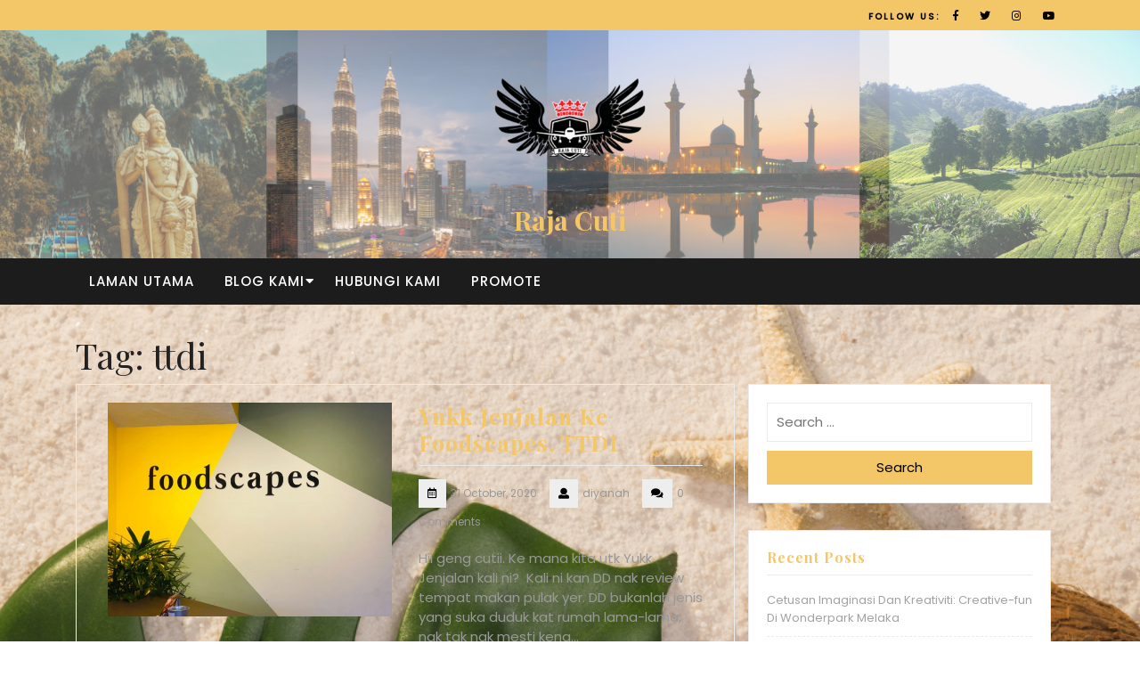

--- FILE ---
content_type: text/html; charset=UTF-8
request_url: https://rajacutiasia.com/tag/ttdi/
body_size: 17710
content:
<!DOCTYPE html>
<html dir="ltr" lang="en-US" prefix="og: https://ogp.me/ns#">
<head>
  <meta charset="UTF-8">
  <meta name="viewport" content="width=device-width">
  <link rel="profile" href="https://gmpg.org/xfn/11">
  
		<!-- All in One SEO 4.5.1.1 - aioseo.com -->
		<meta name="robots" content="max-image-preview:large" />
		<link rel="canonical" href="https://rajacutiasia.com/tag/ttdi/" />
		<meta name="generator" content="All in One SEO (AIOSEO) 4.5.1.1" />
		<script type="application/ld+json" class="aioseo-schema">
			{"@context":"https:\/\/schema.org","@graph":[{"@type":"BreadcrumbList","@id":"https:\/\/rajacutiasia.com\/tag\/ttdi\/#breadcrumblist","itemListElement":[{"@type":"ListItem","@id":"https:\/\/rajacutiasia.com\/#listItem","position":1,"name":"Home","item":"https:\/\/rajacutiasia.com\/","nextItem":"https:\/\/rajacutiasia.com\/tag\/ttdi\/#listItem"},{"@type":"ListItem","@id":"https:\/\/rajacutiasia.com\/tag\/ttdi\/#listItem","position":2,"name":"ttdi","previousItem":"https:\/\/rajacutiasia.com\/#listItem"}]},{"@type":"CollectionPage","@id":"https:\/\/rajacutiasia.com\/tag\/ttdi\/#collectionpage","url":"https:\/\/rajacutiasia.com\/tag\/ttdi\/","name":"ttdi - Raja Cuti","inLanguage":"en-US","isPartOf":{"@id":"https:\/\/rajacutiasia.com\/#website"},"breadcrumb":{"@id":"https:\/\/rajacutiasia.com\/tag\/ttdi\/#breadcrumblist"}},{"@type":"Organization","@id":"https:\/\/rajacutiasia.com\/#organization","name":"Raja Cuti","url":"https:\/\/rajacutiasia.com\/","logo":{"@type":"ImageObject","url":"https:\/\/rajacutiasia.com\/wp-content\/uploads\/2019\/12\/cropped-cropped-favicon-1.png","@id":"https:\/\/rajacutiasia.com\/tag\/ttdi\/#organizationLogo","width":250,"height":250},"image":{"@id":"https:\/\/rajacutiasia.com\/#organizationLogo"}},{"@type":"WebSite","@id":"https:\/\/rajacutiasia.com\/#website","url":"https:\/\/rajacutiasia.com\/","name":"Raja Cuti","description":"Teman Cuti Anda","inLanguage":"en-US","publisher":{"@id":"https:\/\/rajacutiasia.com\/#organization"}}]}
		</script>
		<!-- All in One SEO -->


	<!-- This site is optimized with the Yoast SEO plugin v19.13 - https://yoast.com/wordpress/plugins/seo/ -->
	<title>ttdi - Raja Cuti</title>
	<link rel="canonical" href="https://rajacutiasia.com/tag/ttdi/" />
	<meta property="og:locale" content="en_US" />
	<meta property="og:type" content="article" />
	<meta property="og:title" content="ttdi Archives - Raja Cuti" />
	<meta property="og:url" content="https://rajacutiasia.com/tag/ttdi/" />
	<meta property="og:site_name" content="Raja Cuti" />
	<meta name="twitter:card" content="summary_large_image" />
	<script type="application/ld+json" class="yoast-schema-graph">{"@context":"https://schema.org","@graph":[{"@type":"CollectionPage","@id":"https://rajacutiasia.com/tag/ttdi/","url":"https://rajacutiasia.com/tag/ttdi/","name":"ttdi Archives - Raja Cuti","isPartOf":{"@id":"https://rajacutiasia.com/#website"},"primaryImageOfPage":{"@id":"https://rajacutiasia.com/tag/ttdi/#primaryimage"},"image":{"@id":"https://rajacutiasia.com/tag/ttdi/#primaryimage"},"thumbnailUrl":"https://rajacutiasia.com/wp-content/uploads/2020/10/foodscapes.jpg","breadcrumb":{"@id":"https://rajacutiasia.com/tag/ttdi/#breadcrumb"},"inLanguage":"en-US"},{"@type":"ImageObject","inLanguage":"en-US","@id":"https://rajacutiasia.com/tag/ttdi/#primaryimage","url":"https://rajacutiasia.com/wp-content/uploads/2020/10/foodscapes.jpg","contentUrl":"https://rajacutiasia.com/wp-content/uploads/2020/10/foodscapes.jpg","width":1280,"height":960},{"@type":"BreadcrumbList","@id":"https://rajacutiasia.com/tag/ttdi/#breadcrumb","itemListElement":[{"@type":"ListItem","position":1,"name":"Home","item":"https://rajacutiasia.com/"},{"@type":"ListItem","position":2,"name":"ttdi"}]},{"@type":"WebSite","@id":"https://rajacutiasia.com/#website","url":"https://rajacutiasia.com/","name":"Raja Cuti","description":"Teman Cuti Anda","publisher":{"@id":"https://rajacutiasia.com/#organization"},"potentialAction":[{"@type":"SearchAction","target":{"@type":"EntryPoint","urlTemplate":"https://rajacutiasia.com/?s={search_term_string}"},"query-input":"required name=search_term_string"}],"inLanguage":"en-US"},{"@type":"Organization","@id":"https://rajacutiasia.com/#organization","name":"Raja Cuti","url":"https://rajacutiasia.com/","logo":{"@type":"ImageObject","inLanguage":"en-US","@id":"https://rajacutiasia.com/#/schema/logo/image/","url":"https://rajacutiasia.com/wp-content/uploads/2019/12/cropped-cropped-favicon-1.png","contentUrl":"https://rajacutiasia.com/wp-content/uploads/2019/12/cropped-cropped-favicon-1.png","width":250,"height":250,"caption":"Raja Cuti"},"image":{"@id":"https://rajacutiasia.com/#/schema/logo/image/"}}]}</script>
	<!-- / Yoast SEO plugin. -->


<link rel='dns-prefetch' href='//fonts.googleapis.com' />
<link rel='dns-prefetch' href='//s.w.org' />
<link rel="alternate" type="application/rss+xml" title="Raja Cuti &raquo; Feed" href="https://rajacutiasia.com/feed/" />
<link rel="alternate" type="application/rss+xml" title="Raja Cuti &raquo; Comments Feed" href="https://rajacutiasia.com/comments/feed/" />
<link rel="alternate" type="application/rss+xml" title="Raja Cuti &raquo; ttdi Tag Feed" href="https://rajacutiasia.com/tag/ttdi/feed/" />
		<!-- This site uses the Google Analytics by MonsterInsights plugin v9.11.0 - Using Analytics tracking - https://www.monsterinsights.com/ -->
							<script src="//www.googletagmanager.com/gtag/js?id=G-WP7G3YPQRJ"  data-cfasync="false" data-wpfc-render="false" type="text/javascript" async></script>
			<script data-cfasync="false" data-wpfc-render="false" type="text/javascript">
				var mi_version = '9.11.0';
				var mi_track_user = true;
				var mi_no_track_reason = '';
								var MonsterInsightsDefaultLocations = {"page_location":"https:\/\/rajacutiasia.com\/tag\/ttdi\/"};
								if ( typeof MonsterInsightsPrivacyGuardFilter === 'function' ) {
					var MonsterInsightsLocations = (typeof MonsterInsightsExcludeQuery === 'object') ? MonsterInsightsPrivacyGuardFilter( MonsterInsightsExcludeQuery ) : MonsterInsightsPrivacyGuardFilter( MonsterInsightsDefaultLocations );
				} else {
					var MonsterInsightsLocations = (typeof MonsterInsightsExcludeQuery === 'object') ? MonsterInsightsExcludeQuery : MonsterInsightsDefaultLocations;
				}

								var disableStrs = [
										'ga-disable-G-WP7G3YPQRJ',
									];

				/* Function to detect opted out users */
				function __gtagTrackerIsOptedOut() {
					for (var index = 0; index < disableStrs.length; index++) {
						if (document.cookie.indexOf(disableStrs[index] + '=true') > -1) {
							return true;
						}
					}

					return false;
				}

				/* Disable tracking if the opt-out cookie exists. */
				if (__gtagTrackerIsOptedOut()) {
					for (var index = 0; index < disableStrs.length; index++) {
						window[disableStrs[index]] = true;
					}
				}

				/* Opt-out function */
				function __gtagTrackerOptout() {
					for (var index = 0; index < disableStrs.length; index++) {
						document.cookie = disableStrs[index] + '=true; expires=Thu, 31 Dec 2099 23:59:59 UTC; path=/';
						window[disableStrs[index]] = true;
					}
				}

				if ('undefined' === typeof gaOptout) {
					function gaOptout() {
						__gtagTrackerOptout();
					}
				}
								window.dataLayer = window.dataLayer || [];

				window.MonsterInsightsDualTracker = {
					helpers: {},
					trackers: {},
				};
				if (mi_track_user) {
					function __gtagDataLayer() {
						dataLayer.push(arguments);
					}

					function __gtagTracker(type, name, parameters) {
						if (!parameters) {
							parameters = {};
						}

						if (parameters.send_to) {
							__gtagDataLayer.apply(null, arguments);
							return;
						}

						if (type === 'event') {
														parameters.send_to = monsterinsights_frontend.v4_id;
							var hookName = name;
							if (typeof parameters['event_category'] !== 'undefined') {
								hookName = parameters['event_category'] + ':' + name;
							}

							if (typeof MonsterInsightsDualTracker.trackers[hookName] !== 'undefined') {
								MonsterInsightsDualTracker.trackers[hookName](parameters);
							} else {
								__gtagDataLayer('event', name, parameters);
							}
							
						} else {
							__gtagDataLayer.apply(null, arguments);
						}
					}

					__gtagTracker('js', new Date());
					__gtagTracker('set', {
						'developer_id.dZGIzZG': true,
											});
					if ( MonsterInsightsLocations.page_location ) {
						__gtagTracker('set', MonsterInsightsLocations);
					}
										__gtagTracker('config', 'G-WP7G3YPQRJ', {"forceSSL":"true","link_attribution":"true"} );
										window.gtag = __gtagTracker;										(function () {
						/* https://developers.google.com/analytics/devguides/collection/analyticsjs/ */
						/* ga and __gaTracker compatibility shim. */
						var noopfn = function () {
							return null;
						};
						var newtracker = function () {
							return new Tracker();
						};
						var Tracker = function () {
							return null;
						};
						var p = Tracker.prototype;
						p.get = noopfn;
						p.set = noopfn;
						p.send = function () {
							var args = Array.prototype.slice.call(arguments);
							args.unshift('send');
							__gaTracker.apply(null, args);
						};
						var __gaTracker = function () {
							var len = arguments.length;
							if (len === 0) {
								return;
							}
							var f = arguments[len - 1];
							if (typeof f !== 'object' || f === null || typeof f.hitCallback !== 'function') {
								if ('send' === arguments[0]) {
									var hitConverted, hitObject = false, action;
									if ('event' === arguments[1]) {
										if ('undefined' !== typeof arguments[3]) {
											hitObject = {
												'eventAction': arguments[3],
												'eventCategory': arguments[2],
												'eventLabel': arguments[4],
												'value': arguments[5] ? arguments[5] : 1,
											}
										}
									}
									if ('pageview' === arguments[1]) {
										if ('undefined' !== typeof arguments[2]) {
											hitObject = {
												'eventAction': 'page_view',
												'page_path': arguments[2],
											}
										}
									}
									if (typeof arguments[2] === 'object') {
										hitObject = arguments[2];
									}
									if (typeof arguments[5] === 'object') {
										Object.assign(hitObject, arguments[5]);
									}
									if ('undefined' !== typeof arguments[1].hitType) {
										hitObject = arguments[1];
										if ('pageview' === hitObject.hitType) {
											hitObject.eventAction = 'page_view';
										}
									}
									if (hitObject) {
										action = 'timing' === arguments[1].hitType ? 'timing_complete' : hitObject.eventAction;
										hitConverted = mapArgs(hitObject);
										__gtagTracker('event', action, hitConverted);
									}
								}
								return;
							}

							function mapArgs(args) {
								var arg, hit = {};
								var gaMap = {
									'eventCategory': 'event_category',
									'eventAction': 'event_action',
									'eventLabel': 'event_label',
									'eventValue': 'event_value',
									'nonInteraction': 'non_interaction',
									'timingCategory': 'event_category',
									'timingVar': 'name',
									'timingValue': 'value',
									'timingLabel': 'event_label',
									'page': 'page_path',
									'location': 'page_location',
									'title': 'page_title',
									'referrer' : 'page_referrer',
								};
								for (arg in args) {
																		if (!(!args.hasOwnProperty(arg) || !gaMap.hasOwnProperty(arg))) {
										hit[gaMap[arg]] = args[arg];
									} else {
										hit[arg] = args[arg];
									}
								}
								return hit;
							}

							try {
								f.hitCallback();
							} catch (ex) {
							}
						};
						__gaTracker.create = newtracker;
						__gaTracker.getByName = newtracker;
						__gaTracker.getAll = function () {
							return [];
						};
						__gaTracker.remove = noopfn;
						__gaTracker.loaded = true;
						window['__gaTracker'] = __gaTracker;
					})();
									} else {
										console.log("");
					(function () {
						function __gtagTracker() {
							return null;
						}

						window['__gtagTracker'] = __gtagTracker;
						window['gtag'] = __gtagTracker;
					})();
									}
			</script>
							<!-- / Google Analytics by MonsterInsights -->
		<script type="text/javascript">
window._wpemojiSettings = {"baseUrl":"https:\/\/s.w.org\/images\/core\/emoji\/13.1.0\/72x72\/","ext":".png","svgUrl":"https:\/\/s.w.org\/images\/core\/emoji\/13.1.0\/svg\/","svgExt":".svg","source":{"concatemoji":"https:\/\/rajacutiasia.com\/wp-includes\/js\/wp-emoji-release.min.js?ver=5.9.12"}};
/*! This file is auto-generated */
!function(e,a,t){var n,r,o,i=a.createElement("canvas"),p=i.getContext&&i.getContext("2d");function s(e,t){var a=String.fromCharCode;p.clearRect(0,0,i.width,i.height),p.fillText(a.apply(this,e),0,0);e=i.toDataURL();return p.clearRect(0,0,i.width,i.height),p.fillText(a.apply(this,t),0,0),e===i.toDataURL()}function c(e){var t=a.createElement("script");t.src=e,t.defer=t.type="text/javascript",a.getElementsByTagName("head")[0].appendChild(t)}for(o=Array("flag","emoji"),t.supports={everything:!0,everythingExceptFlag:!0},r=0;r<o.length;r++)t.supports[o[r]]=function(e){if(!p||!p.fillText)return!1;switch(p.textBaseline="top",p.font="600 32px Arial",e){case"flag":return s([127987,65039,8205,9895,65039],[127987,65039,8203,9895,65039])?!1:!s([55356,56826,55356,56819],[55356,56826,8203,55356,56819])&&!s([55356,57332,56128,56423,56128,56418,56128,56421,56128,56430,56128,56423,56128,56447],[55356,57332,8203,56128,56423,8203,56128,56418,8203,56128,56421,8203,56128,56430,8203,56128,56423,8203,56128,56447]);case"emoji":return!s([10084,65039,8205,55357,56613],[10084,65039,8203,55357,56613])}return!1}(o[r]),t.supports.everything=t.supports.everything&&t.supports[o[r]],"flag"!==o[r]&&(t.supports.everythingExceptFlag=t.supports.everythingExceptFlag&&t.supports[o[r]]);t.supports.everythingExceptFlag=t.supports.everythingExceptFlag&&!t.supports.flag,t.DOMReady=!1,t.readyCallback=function(){t.DOMReady=!0},t.supports.everything||(n=function(){t.readyCallback()},a.addEventListener?(a.addEventListener("DOMContentLoaded",n,!1),e.addEventListener("load",n,!1)):(e.attachEvent("onload",n),a.attachEvent("onreadystatechange",function(){"complete"===a.readyState&&t.readyCallback()})),(n=t.source||{}).concatemoji?c(n.concatemoji):n.wpemoji&&n.twemoji&&(c(n.twemoji),c(n.wpemoji)))}(window,document,window._wpemojiSettings);
</script>
<style type="text/css">
img.wp-smiley,
img.emoji {
	display: inline !important;
	border: none !important;
	box-shadow: none !important;
	height: 1em !important;
	width: 1em !important;
	margin: 0 0.07em !important;
	vertical-align: -0.1em !important;
	background: none !important;
	padding: 0 !important;
}
</style>
	<link rel='stylesheet' id='lsd-frontend-css'  href='https://rajacutiasia.com/wp-content/plugins/listdom/assets/css/frontend.css?ver=2.6.0' type='text/css' media='all' />
<link rel='stylesheet' id='google-font-lato-css'  href='https://fonts.googleapis.com/css?family=Lato&#038;ver=5.9.12' type='text/css' media='all' />
<link rel='stylesheet' id='lsd-personalized-css'  href='https://rajacutiasia.com/wp-content/plugins/listdom/assets/css/personalized.css?ver=2.6.0' type='text/css' media='all' />
<link rel='stylesheet' id='fontawesome-css'  href='https://rajacutiasia.com/wp-content/plugins/listdom/assets/packages/font-awesome/css/font-awesome.min.css?ver=2.6.0' type='text/css' media='all' />
<link rel='stylesheet' id='simplelightbox-css'  href='https://rajacutiasia.com/wp-content/plugins/listdom/assets/packages/simplelightbox/simple-lightbox.min.css?ver=2.6.0' type='text/css' media='all' />
<link rel='stylesheet' id='featherlight-css'  href='https://rajacutiasia.com/wp-content/plugins/listdom/assets/packages/featherlight/fl.min.css?ver=2.6.0' type='text/css' media='all' />
<link rel='stylesheet' id='select2-css'  href='https://rajacutiasia.com/wp-content/plugins/listdom/assets/packages/select2/select2.min.css?ver=2.6.0' type='text/css' media='all' />
<link rel='stylesheet' id='lightslider-css'  href='https://rajacutiasia.com/wp-content/plugins/listdom/assets/packages/lightslider/css/lightslider.css?ver=2.6.0' type='text/css' media='all' />
<link rel='stylesheet' id='premium-addons-css'  href='https://rajacutiasia.com/wp-content/plugins/premium-addons-for-elementor/assets/frontend/min-css/premium-addons.min.css?ver=4.10.15' type='text/css' media='all' />
<link rel='stylesheet' id='wp-block-library-css'  href='https://rajacutiasia.com/wp-includes/css/dist/block-library/style.min.css?ver=5.9.12' type='text/css' media='all' />
<style id='wp-block-library-theme-inline-css' type='text/css'>
.wp-block-audio figcaption{color:#555;font-size:13px;text-align:center}.is-dark-theme .wp-block-audio figcaption{color:hsla(0,0%,100%,.65)}.wp-block-code>code{font-family:Menlo,Consolas,monaco,monospace;color:#1e1e1e;padding:.8em 1em;border:1px solid #ddd;border-radius:4px}.wp-block-embed figcaption{color:#555;font-size:13px;text-align:center}.is-dark-theme .wp-block-embed figcaption{color:hsla(0,0%,100%,.65)}.blocks-gallery-caption{color:#555;font-size:13px;text-align:center}.is-dark-theme .blocks-gallery-caption{color:hsla(0,0%,100%,.65)}.wp-block-image figcaption{color:#555;font-size:13px;text-align:center}.is-dark-theme .wp-block-image figcaption{color:hsla(0,0%,100%,.65)}.wp-block-pullquote{border-top:4px solid;border-bottom:4px solid;margin-bottom:1.75em;color:currentColor}.wp-block-pullquote__citation,.wp-block-pullquote cite,.wp-block-pullquote footer{color:currentColor;text-transform:uppercase;font-size:.8125em;font-style:normal}.wp-block-quote{border-left:.25em solid;margin:0 0 1.75em;padding-left:1em}.wp-block-quote cite,.wp-block-quote footer{color:currentColor;font-size:.8125em;position:relative;font-style:normal}.wp-block-quote.has-text-align-right{border-left:none;border-right:.25em solid;padding-left:0;padding-right:1em}.wp-block-quote.has-text-align-center{border:none;padding-left:0}.wp-block-quote.is-large,.wp-block-quote.is-style-large,.wp-block-quote.is-style-plain{border:none}.wp-block-search .wp-block-search__label{font-weight:700}.wp-block-group:where(.has-background){padding:1.25em 2.375em}.wp-block-separator{border:none;border-bottom:2px solid;margin-left:auto;margin-right:auto;opacity:.4}.wp-block-separator:not(.is-style-wide):not(.is-style-dots){width:100px}.wp-block-separator.has-background:not(.is-style-dots){border-bottom:none;height:1px}.wp-block-separator.has-background:not(.is-style-wide):not(.is-style-dots){height:2px}.wp-block-table thead{border-bottom:3px solid}.wp-block-table tfoot{border-top:3px solid}.wp-block-table td,.wp-block-table th{padding:.5em;border:1px solid;word-break:normal}.wp-block-table figcaption{color:#555;font-size:13px;text-align:center}.is-dark-theme .wp-block-table figcaption{color:hsla(0,0%,100%,.65)}.wp-block-video figcaption{color:#555;font-size:13px;text-align:center}.is-dark-theme .wp-block-video figcaption{color:hsla(0,0%,100%,.65)}.wp-block-template-part.has-background{padding:1.25em 2.375em;margin-top:0;margin-bottom:0}
</style>
<style id='global-styles-inline-css' type='text/css'>
body{--wp--preset--color--black: #000000;--wp--preset--color--cyan-bluish-gray: #abb8c3;--wp--preset--color--white: #ffffff;--wp--preset--color--pale-pink: #f78da7;--wp--preset--color--vivid-red: #cf2e2e;--wp--preset--color--luminous-vivid-orange: #ff6900;--wp--preset--color--luminous-vivid-amber: #fcb900;--wp--preset--color--light-green-cyan: #7bdcb5;--wp--preset--color--vivid-green-cyan: #00d084;--wp--preset--color--pale-cyan-blue: #8ed1fc;--wp--preset--color--vivid-cyan-blue: #0693e3;--wp--preset--color--vivid-purple: #9b51e0;--wp--preset--gradient--vivid-cyan-blue-to-vivid-purple: linear-gradient(135deg,rgba(6,147,227,1) 0%,rgb(155,81,224) 100%);--wp--preset--gradient--light-green-cyan-to-vivid-green-cyan: linear-gradient(135deg,rgb(122,220,180) 0%,rgb(0,208,130) 100%);--wp--preset--gradient--luminous-vivid-amber-to-luminous-vivid-orange: linear-gradient(135deg,rgba(252,185,0,1) 0%,rgba(255,105,0,1) 100%);--wp--preset--gradient--luminous-vivid-orange-to-vivid-red: linear-gradient(135deg,rgba(255,105,0,1) 0%,rgb(207,46,46) 100%);--wp--preset--gradient--very-light-gray-to-cyan-bluish-gray: linear-gradient(135deg,rgb(238,238,238) 0%,rgb(169,184,195) 100%);--wp--preset--gradient--cool-to-warm-spectrum: linear-gradient(135deg,rgb(74,234,220) 0%,rgb(151,120,209) 20%,rgb(207,42,186) 40%,rgb(238,44,130) 60%,rgb(251,105,98) 80%,rgb(254,248,76) 100%);--wp--preset--gradient--blush-light-purple: linear-gradient(135deg,rgb(255,206,236) 0%,rgb(152,150,240) 100%);--wp--preset--gradient--blush-bordeaux: linear-gradient(135deg,rgb(254,205,165) 0%,rgb(254,45,45) 50%,rgb(107,0,62) 100%);--wp--preset--gradient--luminous-dusk: linear-gradient(135deg,rgb(255,203,112) 0%,rgb(199,81,192) 50%,rgb(65,88,208) 100%);--wp--preset--gradient--pale-ocean: linear-gradient(135deg,rgb(255,245,203) 0%,rgb(182,227,212) 50%,rgb(51,167,181) 100%);--wp--preset--gradient--electric-grass: linear-gradient(135deg,rgb(202,248,128) 0%,rgb(113,206,126) 100%);--wp--preset--gradient--midnight: linear-gradient(135deg,rgb(2,3,129) 0%,rgb(40,116,252) 100%);--wp--preset--duotone--dark-grayscale: url('#wp-duotone-dark-grayscale');--wp--preset--duotone--grayscale: url('#wp-duotone-grayscale');--wp--preset--duotone--purple-yellow: url('#wp-duotone-purple-yellow');--wp--preset--duotone--blue-red: url('#wp-duotone-blue-red');--wp--preset--duotone--midnight: url('#wp-duotone-midnight');--wp--preset--duotone--magenta-yellow: url('#wp-duotone-magenta-yellow');--wp--preset--duotone--purple-green: url('#wp-duotone-purple-green');--wp--preset--duotone--blue-orange: url('#wp-duotone-blue-orange');--wp--preset--font-size--small: 13px;--wp--preset--font-size--medium: 20px;--wp--preset--font-size--large: 36px;--wp--preset--font-size--x-large: 42px;}.has-black-color{color: var(--wp--preset--color--black) !important;}.has-cyan-bluish-gray-color{color: var(--wp--preset--color--cyan-bluish-gray) !important;}.has-white-color{color: var(--wp--preset--color--white) !important;}.has-pale-pink-color{color: var(--wp--preset--color--pale-pink) !important;}.has-vivid-red-color{color: var(--wp--preset--color--vivid-red) !important;}.has-luminous-vivid-orange-color{color: var(--wp--preset--color--luminous-vivid-orange) !important;}.has-luminous-vivid-amber-color{color: var(--wp--preset--color--luminous-vivid-amber) !important;}.has-light-green-cyan-color{color: var(--wp--preset--color--light-green-cyan) !important;}.has-vivid-green-cyan-color{color: var(--wp--preset--color--vivid-green-cyan) !important;}.has-pale-cyan-blue-color{color: var(--wp--preset--color--pale-cyan-blue) !important;}.has-vivid-cyan-blue-color{color: var(--wp--preset--color--vivid-cyan-blue) !important;}.has-vivid-purple-color{color: var(--wp--preset--color--vivid-purple) !important;}.has-black-background-color{background-color: var(--wp--preset--color--black) !important;}.has-cyan-bluish-gray-background-color{background-color: var(--wp--preset--color--cyan-bluish-gray) !important;}.has-white-background-color{background-color: var(--wp--preset--color--white) !important;}.has-pale-pink-background-color{background-color: var(--wp--preset--color--pale-pink) !important;}.has-vivid-red-background-color{background-color: var(--wp--preset--color--vivid-red) !important;}.has-luminous-vivid-orange-background-color{background-color: var(--wp--preset--color--luminous-vivid-orange) !important;}.has-luminous-vivid-amber-background-color{background-color: var(--wp--preset--color--luminous-vivid-amber) !important;}.has-light-green-cyan-background-color{background-color: var(--wp--preset--color--light-green-cyan) !important;}.has-vivid-green-cyan-background-color{background-color: var(--wp--preset--color--vivid-green-cyan) !important;}.has-pale-cyan-blue-background-color{background-color: var(--wp--preset--color--pale-cyan-blue) !important;}.has-vivid-cyan-blue-background-color{background-color: var(--wp--preset--color--vivid-cyan-blue) !important;}.has-vivid-purple-background-color{background-color: var(--wp--preset--color--vivid-purple) !important;}.has-black-border-color{border-color: var(--wp--preset--color--black) !important;}.has-cyan-bluish-gray-border-color{border-color: var(--wp--preset--color--cyan-bluish-gray) !important;}.has-white-border-color{border-color: var(--wp--preset--color--white) !important;}.has-pale-pink-border-color{border-color: var(--wp--preset--color--pale-pink) !important;}.has-vivid-red-border-color{border-color: var(--wp--preset--color--vivid-red) !important;}.has-luminous-vivid-orange-border-color{border-color: var(--wp--preset--color--luminous-vivid-orange) !important;}.has-luminous-vivid-amber-border-color{border-color: var(--wp--preset--color--luminous-vivid-amber) !important;}.has-light-green-cyan-border-color{border-color: var(--wp--preset--color--light-green-cyan) !important;}.has-vivid-green-cyan-border-color{border-color: var(--wp--preset--color--vivid-green-cyan) !important;}.has-pale-cyan-blue-border-color{border-color: var(--wp--preset--color--pale-cyan-blue) !important;}.has-vivid-cyan-blue-border-color{border-color: var(--wp--preset--color--vivid-cyan-blue) !important;}.has-vivid-purple-border-color{border-color: var(--wp--preset--color--vivid-purple) !important;}.has-vivid-cyan-blue-to-vivid-purple-gradient-background{background: var(--wp--preset--gradient--vivid-cyan-blue-to-vivid-purple) !important;}.has-light-green-cyan-to-vivid-green-cyan-gradient-background{background: var(--wp--preset--gradient--light-green-cyan-to-vivid-green-cyan) !important;}.has-luminous-vivid-amber-to-luminous-vivid-orange-gradient-background{background: var(--wp--preset--gradient--luminous-vivid-amber-to-luminous-vivid-orange) !important;}.has-luminous-vivid-orange-to-vivid-red-gradient-background{background: var(--wp--preset--gradient--luminous-vivid-orange-to-vivid-red) !important;}.has-very-light-gray-to-cyan-bluish-gray-gradient-background{background: var(--wp--preset--gradient--very-light-gray-to-cyan-bluish-gray) !important;}.has-cool-to-warm-spectrum-gradient-background{background: var(--wp--preset--gradient--cool-to-warm-spectrum) !important;}.has-blush-light-purple-gradient-background{background: var(--wp--preset--gradient--blush-light-purple) !important;}.has-blush-bordeaux-gradient-background{background: var(--wp--preset--gradient--blush-bordeaux) !important;}.has-luminous-dusk-gradient-background{background: var(--wp--preset--gradient--luminous-dusk) !important;}.has-pale-ocean-gradient-background{background: var(--wp--preset--gradient--pale-ocean) !important;}.has-electric-grass-gradient-background{background: var(--wp--preset--gradient--electric-grass) !important;}.has-midnight-gradient-background{background: var(--wp--preset--gradient--midnight) !important;}.has-small-font-size{font-size: var(--wp--preset--font-size--small) !important;}.has-medium-font-size{font-size: var(--wp--preset--font-size--medium) !important;}.has-large-font-size{font-size: var(--wp--preset--font-size--large) !important;}.has-x-large-font-size{font-size: var(--wp--preset--font-size--x-large) !important;}
</style>
<link rel='stylesheet' id='tnado_hidefi_styles-css'  href='https://rajacutiasia.com/wp-content/plugins/hide-featured-image-on-all-single-pagepost//tnado-styles.css?ver=5.9.12' type='text/css' media='all' />
<link rel='stylesheet' id='SFSImainCss-css'  href='https://rajacutiasia.com/wp-content/plugins/ultimate-social-media-icons/css/sfsi-style.css?ver=2.8.6' type='text/css' media='all' />
<link rel='stylesheet' id='adventure-travelling-fonts-css'  href='//fonts.googleapis.com/css?family=Playfair%20Display%3A400%2C400i%2C700%2C700i%2C900%2C900i%7CPoppins%3A200%2C200i%2C300%2C300i%2C400%2C400i%2C500%7CNunito%3Aital%2Cwght%400%2C200%3B0%2C300%3B0%2C400%3B0%2C500%3B0%2C600%3B0%2C700%3B0%2C800%3B0%2C900%3B1%2C200%3B1%2C300%3B1%2C400%3B1%2C500%3B1%2C600%3B1%2C700%3B1%2C800%3B1%2C900' type='text/css' media='all' />
<link rel='stylesheet' id='bootstrap-css-css'  href='https://rajacutiasia.com/wp-content/themes/adventure-travelling/assets/css/bootstrap.css?ver=2.3' type='text/css' media='all' />
<link rel='stylesheet' id='adventure-travelling-style-css'  href='https://rajacutiasia.com/wp-content/themes/adventure-travelling/style.css?ver=2.3' type='text/css' media='all' />
<style id='adventure-travelling-style-inline-css' type='text/css'>
button[type="submit"],.top-header,.main-navigation .menu > ul > li.highlight,.box:before,.box:after,a.added_to_cart.wc-forward,.woocommerce #respond input#submit, .woocommerce a.button, .woocommerce button.button, .woocommerce input.button,.woocommerce #respond input#submit.alt, .woocommerce a.button.alt, .woocommerce button.button.alt, .woocommerce input.button.alt,a.added_to_cart.wc-forward,.page-numbers,.prev.page-numbers,.next.page-numbers,span.meta-nav,#theme-sidebar button[type="submit"],#footer button[type="submit"],#comments input[type="submit"],.book-tkt-btn a.register-btn #slider .carousel-control-next-icon, .more-btn i, .search-box i , .more-btn a , .blog-info, #slider .carousel-control-next-icon:hover , #slider .carousel-control-prev-icon:hover,.error-404 [type="submit"] ,a.wp-block-button__link.add_to_cart_button.ajax_add_to_cart {background-color: #f3c768;}.logo h1 a, .logo p a, #theme-sidebar .textwidget a,#footer .textwidget a,.comment-body a,.entry-content a,.entry-summary a,.page-template-front-page .media-links a:hover,.topbar-home i.fas.fa-phone-volume,#theme-sidebar h3, .woocommerce-message::before, .main-navigation .current_page_item > a, .main-navigation .current-menu-item > a, .main-navigation .current_page_ancestor > a, p.infotext, #about h3  ,  .call i, .email i,#theme-sidebar h3, #theme-sidebar h1.wp-block-heading, #theme-sidebar h2.wp-block-heading, #theme-sidebar h3.wp-block-heading,#theme-sidebar h4.wp-block-heading, #theme-sidebar h5.wp-block-heading, #theme-sidebar h6.wp-block-heading, .box-content a,.main-navigation a:hover,.wp-block-search .wp-block-search__label,.wp-block-search .wp-block-search__label, .post_tag a:hover , .calendar_wrap a,.widget-title a, .site-info a,.read-more-btn a ,a {color: #f3c768;}.woocommerce-message {border-top-color: #f3c768;}#slider .inner_carousel, #static-blog h3  {border-left-color: #f3c768!important;}#slider .inner_carousel {border-right-color: #f3c768!important;} .post_tag a:hover,.read-more-btn a,   {border-color: #f3c768;} .prev.page-numbers:focus, .prev.page-numbers:hover, .next.page-numbers:focus, .next.page-numbers:hover,span.meta-nav:hover, #comments input[type="submit"]:hover,.woocommerce #respond input#submit:hover, .woocommerce a.button:hover, .woocommerce button.button:hover, .woocommerce input.button:hover, .woocommerce #respond input#submit.alt:hover, .woocommerce a.button.alt:hover, .woocommerce button.button.alt:hover, .woocommerce input.button.alt:hover, #footer button[type="submit"]:hover, #theme-sidebar button[type="submit"]:hover,.book-tkt-btn a.register-btn:hover,.book-tkt-btn a.bar-btn i:hover,  .read-more-btn a:hover,.more-btn a:hover  {background: #dd8800;}a:hover, #theme-sidebar a:hover,.media-links i:hover , .headerbox i:hover, #footer a:hover , p.wp-block-tag-cloud a :hover, .page-box h4 a:hover,.page-box h4 a:hover, .readmore-btn a:hover, .logo h1 a:hover,#theme-sidebar  .product-name a:hover, woocommerce-checkout-review-order:hover ,.woocommerce-form-coupon-toggle a:hover, .woocommerce-MyAccount-content a:hover, .box-content a:hover, .woocommerce-privacy-policy-text a:hover,.readmore-btn a :hover,.post_tag a:hover,#theme-sidebar .tagcloud a:hover, p.wp-block-tag-cloud a:hover{color: #dd8800;}#footer .tagcloud a:hover,#footer a:hover,#theme-sidebar a:hover,#theme-sidebar .tagcloud a:hover,#theme-sidebar .tagcloud a:hover, p.wp-block-tag-cloud a:hover, .read-more-btn a :hover,.post_tag a:hover{border-color: #dd8800;}
body{max-width: 100%;}#return-to-top{right: 20px;}.social-media a i{font-size: px !important;}.logo h1 a, .logo p a{font-size: 30px;}.logo p{font-size: 15px;}@media screen and (max-width:575px){.return-to-header{display:none;} }@media screen and (max-width:575px) {#slider .more-btn{display:block;} }.main-navigation a, .main-navigation li.page_item_has_children:after, .main-navigation li.menu-item-has-children:after{font-size: 15px;}.main-navigation a {text-transform: uppercase;}#slider .carousel-caption{text-align:left; right: 40%; left: 15%}#slider .inner_carousel{border-left: 5px solid #ffcc05;height:50px}

        .headerbox,.header-img{
			background-image:url('https://rajacutiasia.com/wp-content/uploads/2021/11/Raja-Cuti-4.png') !important;
			background-position: center top !important;
			background-size: cover !important;
		}
</style>
<link rel='stylesheet' id='adventure-travelling-block-style-css'  href='https://rajacutiasia.com/wp-content/themes/adventure-travelling/assets/css/blocks.css?ver=2.3' type='text/css' media='all' />
<link rel='stylesheet' id='fontawesome-css-css'  href='https://rajacutiasia.com/wp-content/themes/adventure-travelling/assets/css/fontawesome-all.css?ver=2.3' type='text/css' media='all' />
<link rel='stylesheet' id='elementor-frontend-legacy-css'  href='https://rajacutiasia.com/wp-content/plugins/elementor/assets/css/frontend-legacy.min.css?ver=3.7.8' type='text/css' media='all' />
<link rel='stylesheet' id='elementor-frontend-css'  href='https://rajacutiasia.com/wp-content/plugins/elementor/assets/css/frontend.min.css?ver=3.7.8' type='text/css' media='all' />
<link rel='stylesheet' id='eael-general-css'  href='https://rajacutiasia.com/wp-content/plugins/essential-addons-for-elementor-lite/assets/front-end/css/view/general.min.css?ver=5.9' type='text/css' media='all' />
<script type='text/javascript' src='https://rajacutiasia.com/wp-includes/js/jquery/jquery.min.js?ver=3.6.0' id='jquery-core-js'></script>
<script type='text/javascript' src='https://rajacutiasia.com/wp-includes/js/jquery/jquery-migrate.min.js?ver=3.3.2' id='jquery-migrate-js'></script>
<script type='text/javascript' src='https://rajacutiasia.com/wp-includes/js/jquery/ui/core.min.js?ver=1.13.1' id='jquery-ui-core-js'></script>
<script type='text/javascript' src='https://rajacutiasia.com/wp-includes/js/jquery/ui/mouse.min.js?ver=1.13.1' id='jquery-ui-mouse-js'></script>
<script type='text/javascript' src='https://rajacutiasia.com/wp-includes/js/jquery/ui/sortable.min.js?ver=1.13.1' id='jquery-ui-sortable-js'></script>
<script type='text/javascript' id='lsd-frontend-js-extra'>
/* <![CDATA[ */
var lsd = {"ajaxurl":"https:\/\/rajacutiasia.com\/wp-admin\/admin-ajax.php","timepicker_format":"24"};
/* ]]> */
</script>
<script type='text/javascript' src='https://rajacutiasia.com/wp-content/plugins/listdom/assets/js/frontend.min.js?ver=2.6.0' id='lsd-frontend-js'></script>
<script type='text/javascript' src='https://rajacutiasia.com/wp-content/plugins/listdom/assets/packages/owl-carousel/owl.carousel.min.js?ver=2.6.0' id='owl-js'></script>
<script type='text/javascript' src='https://rajacutiasia.com/wp-content/plugins/listdom/assets/packages/simplelightbox/simple-lightbox.jquery.min.js?ver=2.6.0' id='simplelightbox-js'></script>
<script type='text/javascript' src='https://rajacutiasia.com/wp-content/plugins/listdom/assets/packages/featherlight/fl.min.js?ver=2.6.0' id='featherlight-js'></script>
<script type='text/javascript' src='https://rajacutiasia.com/wp-content/plugins/listdom/assets/packages/select2/select2.full.min.js?ver=2.6.0' id='select2-js'></script>
<script type='text/javascript' src='https://rajacutiasia.com/wp-content/plugins/listdom/assets/packages/lightslider/js/lightslider.js?ver=2.6.0' id='lightslider-js'></script>
<script type='text/javascript' src='https://rajacutiasia.com/wp-content/plugins/google-analytics-for-wordpress/assets/js/frontend-gtag.min.js?ver=9.11.0' id='monsterinsights-frontend-script-js'></script>
<script data-cfasync="false" data-wpfc-render="false" type="text/javascript" id='monsterinsights-frontend-script-js-extra'>/* <![CDATA[ */
var monsterinsights_frontend = {"js_events_tracking":"true","download_extensions":"doc,pdf,ppt,zip,xls,docx,pptx,xlsx","inbound_paths":"[{\"path\":\"\\\/go\\\/\",\"label\":\"affiliate\"},{\"path\":\"\\\/recommend\\\/\",\"label\":\"affiliate\"}]","home_url":"https:\/\/rajacutiasia.com","hash_tracking":"false","v4_id":"G-WP7G3YPQRJ"};/* ]]> */
</script>
<script type='text/javascript' id='sfpp-fb-root-js-extra'>
/* <![CDATA[ */
var sfpp_script_vars = {"language":"en_US","appId":"297186066963865"};
/* ]]> */
</script>
<script type='text/javascript' async="async" src='https://rajacutiasia.com/wp-content/plugins/simple-facebook-twitter-widget/js/simple-facebook-page-root.js?ver=1.7.0' id='sfpp-fb-root-js'></script>
<script type='text/javascript' src='https://rajacutiasia.com/wp-content/themes/adventure-travelling/assets/js/bootstrap.js?ver=1' id='bootstrap-js-js'></script>
<script type='text/javascript' src='https://rajacutiasia.com/wp-content/themes/adventure-travelling/assets/js/custom.js?ver=1' id='adventure-travelling-custom-scripts-js'></script>
<script type='text/javascript' src='https://rajacutiasia.com/wp-content/themes/adventure-travelling/assets/js/focus-nav.js?ver=1' id='adventure-travelling-focus-nav-js'></script>
<link rel="https://api.w.org/" href="https://rajacutiasia.com/wp-json/" /><link rel="alternate" type="application/json" href="https://rajacutiasia.com/wp-json/wp/v2/tags/82" /><link rel="EditURI" type="application/rsd+xml" title="RSD" href="https://rajacutiasia.com/xmlrpc.php?rsd" />
<link rel="wlwmanifest" type="application/wlwmanifest+xml" href="https://rajacutiasia.com/wp-includes/wlwmanifest.xml" /> 
<meta name="generator" content="WordPress 5.9.12" />
<!-- Google Tag Manager -->
<script>(function(w,d,s,l,i){w[l]=w[l]||[];w[l].push({'gtm.start':
new Date().getTime(),event:'gtm.js'});var f=d.getElementsByTagName(s)[0],
j=d.createElement(s),dl=l!='dataLayer'?'&l='+l:'';j.async=true;j.src=
'https://www.googletagmanager.com/gtm.js?id='+i+dl;f.parentNode.insertBefore(j,f);
})(window,document,'script','dataLayer','GTM-WD6NMHQ');</script>
<!-- End Google Tag Manager -->

<script data-ad-client="ca-pub-8785692051521752" async src="https://pagead2.googlesyndication.com/pagead/js/adsbygoogle.js"></script><meta name="follow.[base64]" content="BJQdz8TScp75Cpq3P505"/><style type='text/css' media='all'>		img.custom-logo{
		    width: 170px;
		    max-width: 100%;
		}
	</style><style type="text/css" id="custom-background-css">
body.custom-background { background-image: url("https://rajacutiasia.com/wp-content/uploads/2022/01/Raja-Cuti-BG.png"); background-position: left top; background-size: cover; background-repeat: no-repeat; background-attachment: fixed; }
</style>
	<link rel="icon" href="https://rajacutiasia.com/wp-content/uploads/2019/12/cropped-favicon-1-32x32.png" sizes="32x32" />
<link rel="icon" href="https://rajacutiasia.com/wp-content/uploads/2019/12/cropped-favicon-1-192x192.png" sizes="192x192" />
<link rel="apple-touch-icon" href="https://rajacutiasia.com/wp-content/uploads/2019/12/cropped-favicon-1-180x180.png" />
<meta name="msapplication-TileImage" content="https://rajacutiasia.com/wp-content/uploads/2019/12/cropped-favicon-1-270x270.png" />
<style id="wpforms-css-vars-root">
				:root {
					--wpforms-field-border-radius: 3px;
--wpforms-field-background-color: #ffffff;
--wpforms-field-border-color: rgba( 0, 0, 0, 0.25 );
--wpforms-field-text-color: rgba( 0, 0, 0, 0.7 );
--wpforms-label-color: rgba( 0, 0, 0, 0.85 );
--wpforms-label-sublabel-color: rgba( 0, 0, 0, 0.55 );
--wpforms-label-error-color: #d63637;
--wpforms-button-border-radius: 3px;
--wpforms-button-background-color: #066aab;
--wpforms-button-text-color: #ffffff;
--wpforms-field-size-input-height: 43px;
--wpforms-field-size-input-spacing: 15px;
--wpforms-field-size-font-size: 16px;
--wpforms-field-size-line-height: 19px;
--wpforms-field-size-padding-h: 14px;
--wpforms-field-size-checkbox-size: 16px;
--wpforms-field-size-sublabel-spacing: 5px;
--wpforms-field-size-icon-size: 1;
--wpforms-label-size-font-size: 16px;
--wpforms-label-size-line-height: 19px;
--wpforms-label-size-sublabel-font-size: 14px;
--wpforms-label-size-sublabel-line-height: 17px;
--wpforms-button-size-font-size: 17px;
--wpforms-button-size-height: 41px;
--wpforms-button-size-padding-h: 15px;
--wpforms-button-size-margin-top: 10px;

				}
			</style></head>

<body data-rsssl=1 class="archive tag tag-ttdi tag-82 custom-background wp-custom-logo wp-embed-responsive lsd-theme-adventure-travelling sfsi_actvite_theme_default group-blog hfeed has-header-image has-sidebar elementor-default elementor-kit-744">

<svg xmlns="http://www.w3.org/2000/svg" viewBox="0 0 0 0" width="0" height="0" focusable="false" role="none" style="visibility: hidden; position: absolute; left: -9999px; overflow: hidden;" ><defs><filter id="wp-duotone-dark-grayscale"><feColorMatrix color-interpolation-filters="sRGB" type="matrix" values=" .299 .587 .114 0 0 .299 .587 .114 0 0 .299 .587 .114 0 0 .299 .587 .114 0 0 " /><feComponentTransfer color-interpolation-filters="sRGB" ><feFuncR type="table" tableValues="0 0.49803921568627" /><feFuncG type="table" tableValues="0 0.49803921568627" /><feFuncB type="table" tableValues="0 0.49803921568627" /><feFuncA type="table" tableValues="1 1" /></feComponentTransfer><feComposite in2="SourceGraphic" operator="in" /></filter></defs></svg><svg xmlns="http://www.w3.org/2000/svg" viewBox="0 0 0 0" width="0" height="0" focusable="false" role="none" style="visibility: hidden; position: absolute; left: -9999px; overflow: hidden;" ><defs><filter id="wp-duotone-grayscale"><feColorMatrix color-interpolation-filters="sRGB" type="matrix" values=" .299 .587 .114 0 0 .299 .587 .114 0 0 .299 .587 .114 0 0 .299 .587 .114 0 0 " /><feComponentTransfer color-interpolation-filters="sRGB" ><feFuncR type="table" tableValues="0 1" /><feFuncG type="table" tableValues="0 1" /><feFuncB type="table" tableValues="0 1" /><feFuncA type="table" tableValues="1 1" /></feComponentTransfer><feComposite in2="SourceGraphic" operator="in" /></filter></defs></svg><svg xmlns="http://www.w3.org/2000/svg" viewBox="0 0 0 0" width="0" height="0" focusable="false" role="none" style="visibility: hidden; position: absolute; left: -9999px; overflow: hidden;" ><defs><filter id="wp-duotone-purple-yellow"><feColorMatrix color-interpolation-filters="sRGB" type="matrix" values=" .299 .587 .114 0 0 .299 .587 .114 0 0 .299 .587 .114 0 0 .299 .587 .114 0 0 " /><feComponentTransfer color-interpolation-filters="sRGB" ><feFuncR type="table" tableValues="0.54901960784314 0.98823529411765" /><feFuncG type="table" tableValues="0 1" /><feFuncB type="table" tableValues="0.71764705882353 0.25490196078431" /><feFuncA type="table" tableValues="1 1" /></feComponentTransfer><feComposite in2="SourceGraphic" operator="in" /></filter></defs></svg><svg xmlns="http://www.w3.org/2000/svg" viewBox="0 0 0 0" width="0" height="0" focusable="false" role="none" style="visibility: hidden; position: absolute; left: -9999px; overflow: hidden;" ><defs><filter id="wp-duotone-blue-red"><feColorMatrix color-interpolation-filters="sRGB" type="matrix" values=" .299 .587 .114 0 0 .299 .587 .114 0 0 .299 .587 .114 0 0 .299 .587 .114 0 0 " /><feComponentTransfer color-interpolation-filters="sRGB" ><feFuncR type="table" tableValues="0 1" /><feFuncG type="table" tableValues="0 0.27843137254902" /><feFuncB type="table" tableValues="0.5921568627451 0.27843137254902" /><feFuncA type="table" tableValues="1 1" /></feComponentTransfer><feComposite in2="SourceGraphic" operator="in" /></filter></defs></svg><svg xmlns="http://www.w3.org/2000/svg" viewBox="0 0 0 0" width="0" height="0" focusable="false" role="none" style="visibility: hidden; position: absolute; left: -9999px; overflow: hidden;" ><defs><filter id="wp-duotone-midnight"><feColorMatrix color-interpolation-filters="sRGB" type="matrix" values=" .299 .587 .114 0 0 .299 .587 .114 0 0 .299 .587 .114 0 0 .299 .587 .114 0 0 " /><feComponentTransfer color-interpolation-filters="sRGB" ><feFuncR type="table" tableValues="0 0" /><feFuncG type="table" tableValues="0 0.64705882352941" /><feFuncB type="table" tableValues="0 1" /><feFuncA type="table" tableValues="1 1" /></feComponentTransfer><feComposite in2="SourceGraphic" operator="in" /></filter></defs></svg><svg xmlns="http://www.w3.org/2000/svg" viewBox="0 0 0 0" width="0" height="0" focusable="false" role="none" style="visibility: hidden; position: absolute; left: -9999px; overflow: hidden;" ><defs><filter id="wp-duotone-magenta-yellow"><feColorMatrix color-interpolation-filters="sRGB" type="matrix" values=" .299 .587 .114 0 0 .299 .587 .114 0 0 .299 .587 .114 0 0 .299 .587 .114 0 0 " /><feComponentTransfer color-interpolation-filters="sRGB" ><feFuncR type="table" tableValues="0.78039215686275 1" /><feFuncG type="table" tableValues="0 0.94901960784314" /><feFuncB type="table" tableValues="0.35294117647059 0.47058823529412" /><feFuncA type="table" tableValues="1 1" /></feComponentTransfer><feComposite in2="SourceGraphic" operator="in" /></filter></defs></svg><svg xmlns="http://www.w3.org/2000/svg" viewBox="0 0 0 0" width="0" height="0" focusable="false" role="none" style="visibility: hidden; position: absolute; left: -9999px; overflow: hidden;" ><defs><filter id="wp-duotone-purple-green"><feColorMatrix color-interpolation-filters="sRGB" type="matrix" values=" .299 .587 .114 0 0 .299 .587 .114 0 0 .299 .587 .114 0 0 .299 .587 .114 0 0 " /><feComponentTransfer color-interpolation-filters="sRGB" ><feFuncR type="table" tableValues="0.65098039215686 0.40392156862745" /><feFuncG type="table" tableValues="0 1" /><feFuncB type="table" tableValues="0.44705882352941 0.4" /><feFuncA type="table" tableValues="1 1" /></feComponentTransfer><feComposite in2="SourceGraphic" operator="in" /></filter></defs></svg><svg xmlns="http://www.w3.org/2000/svg" viewBox="0 0 0 0" width="0" height="0" focusable="false" role="none" style="visibility: hidden; position: absolute; left: -9999px; overflow: hidden;" ><defs><filter id="wp-duotone-blue-orange"><feColorMatrix color-interpolation-filters="sRGB" type="matrix" values=" .299 .587 .114 0 0 .299 .587 .114 0 0 .299 .587 .114 0 0 .299 .587 .114 0 0 " /><feComponentTransfer color-interpolation-filters="sRGB" ><feFuncR type="table" tableValues="0.098039215686275 1" /><feFuncG type="table" tableValues="0 0.66274509803922" /><feFuncB type="table" tableValues="0.84705882352941 0.41960784313725" /><feFuncA type="table" tableValues="1 1" /></feComponentTransfer><feComposite in2="SourceGraphic" operator="in" /></filter></defs></svg>

<header role="banner">
	<a class="screen-reader-text skip-link" href="#tp_content">Skip to content</a>
	
<div class="top-header">
  <div class="container">
    <div class="row">
      <div class="col-lg-4 col-md-4 align-self-center">
        <div class="timebox">
                  </div>
      </div>
      <div class="col-lg-4 col-md-4 align-self-center">
        <div class="timebox">
                  </div>
      </div>
      <div class="col-lg-4 col-md-4 align-self-center">
        <div class="social-media">
                                <span>FOLLOW US:</span>
            <a target="_blank" href="https://www.facebook.com/therajacuti/"><i class="fab fa-facebook-f"></i></a>
                                <a target="_blank" href="https://twitter.com/rajacuti?lang=en"><i class="fab fa-twitter"></i></a>
                                <a target="_blank" href="https://www.instagram.com/rajacuti_official/?hl=en"><i class="fab fa-instagram"></i></a>
                                <a target="_blank" href="https://www.youtube.com/channel/UCyJMVulceEfqDXPRzLLo9vg"><i class="fab fa-youtube"></i></a>
                            </div>
      </div>
      <div class="clearfix"></div>
    </div>
  </div>
</div>
<div class="headerbox">
  <div class="container">
    <div class="row">
      <div class="email col-lg-4 col-md-4 align-self-center">
              </div>
      <div class="col-lg-4 col-md-4 align-self-center">
                  <div class="logo">
            <a href="https://rajacutiasia.com/" class="custom-logo-link" rel="home"><img width="250" height="250" src="https://rajacutiasia.com/wp-content/uploads/2019/12/cropped-cropped-favicon-1.png" class="custom-logo" alt="Raja Cuti" srcset="https://rajacutiasia.com/wp-content/uploads/2019/12/cropped-cropped-favicon-1.png 250w, https://rajacutiasia.com/wp-content/uploads/2019/12/cropped-cropped-favicon-1-150x150.png 150w, https://rajacutiasia.com/wp-content/uploads/2019/12/cropped-cropped-favicon-1-100x100.png 100w" sizes="(max-width: 250px) 100vw, 250px" /></a>                          <h1><a href="https://rajacutiasia.com/" rel="home">Raja Cuti</a></h1>
                                                            </div>
              </div>
      <div class="call col-lg-4 col-md-4 align-self-center">
              </div>
      <div class="clear"></div>
    </div>
  </div>
</div>

<div class="menubar " data-sticky="false">
  	<div class="container right_menu">
  		<div class="row">
	    	<div class="menubox col-lg-11 col-md-10 col-8 align-self-center">
	      		<div class="innermenubox">
			          	<div class="toggle-nav mobile-menu">
	            			<button onclick="adventure_travelling_menu_open()" class="responsivetoggle"><i class="fas fa-bars"></i><span class="screen-reader-text">Open Button</span></button>
	          			</div>
         	 		<div id="mySidenav" class="nav sidenav">
            			<nav id="site-navigation" class="main-navigation" role="navigation" aria-label="Top Menu">
			              	<div class="main-menu clearfix"><ul id="menu-main-menu-1" class="clearfix mobile_nav"><li id="menu-item-3887" class="menu-item menu-item-type-post_type menu-item-object-page menu-item-home menu-item-3887"><a href="https://rajacutiasia.com/">Laman Utama</a></li>
<li id="menu-item-4190" class="menu-item menu-item-type-post_type menu-item-object-page menu-item-has-children menu-item-4190"><a href="https://rajacutiasia.com/blog-kami-2/">Blog Kami</a>
<ul class="sub-menu">
	<li id="menu-item-4845" class="menu-item menu-item-type-taxonomy menu-item-object-category menu-item-4845"><a href="https://rajacutiasia.com/category/tempat-penginapan-lokal/">Tempat Penginapan Lokal</a></li>
	<li id="menu-item-4844" class="menu-item menu-item-type-taxonomy menu-item-object-category menu-item-4844"><a href="https://rajacutiasia.com/category/tempat-makan-wajib-cuba/">Tempat Makan Wajib Cuba</a></li>
	<li id="menu-item-4843" class="menu-item menu-item-type-taxonomy menu-item-object-category menu-item-4843"><a href="https://rajacutiasia.com/category/destinasi-popular/">Destinasi Popular</a></li>
	<li id="menu-item-4842" class="menu-item menu-item-type-taxonomy menu-item-object-category menu-item-4842"><a href="https://rajacutiasia.com/category/aktiviti-menarik/">Aktiviti Menarik</a></li>
	<li id="menu-item-3981" class="menu-item menu-item-type-taxonomy menu-item-object-category menu-item-3981"><a href="https://rajacutiasia.com/category/percutian-bajet/">Percutian Bajet</a></li>
	<li id="menu-item-3980" class="menu-item menu-item-type-taxonomy menu-item-object-category menu-item-3980"><a href="https://rajacutiasia.com/category/lokasi-antarabangsa/">Lokasi Antarabangsa</a></li>
	<li id="menu-item-4164" class="menu-item menu-item-type-taxonomy menu-item-object-category menu-item-4164"><a href="https://rajacutiasia.com/category/tips-bercuti/">Tips Bercuti</a></li>
	<li id="menu-item-3978" class="menu-item menu-item-type-taxonomy menu-item-object-category menu-item-3978"><a href="https://rajacutiasia.com/category/diari-perjalanan/">Diari Perjalanan</a></li>
	<li id="menu-item-3979" class="menu-item menu-item-type-taxonomy menu-item-object-category menu-item-3979"><a href="https://rajacutiasia.com/category/terkini/">Terkini</a></li>
</ul>
</li>
<li id="menu-item-3891" class="menu-item menu-item-type-post_type menu-item-object-page menu-item-3891"><a href="https://rajacutiasia.com/hubungi-kami/">Hubungi Kami</a></li>
<li id="menu-item-4624" class="menu-item menu-item-type-custom menu-item-object-custom menu-item-4624"><a href="https://promote.rajacutiasia.com/">Promote</a></li>
</ul></div>              				<a href="javascript:void(0)" class="closebtn mobile-menu" onclick="adventure_travelling_menu_close()"><i class="fas fa-times"></i><span class="screen-reader-text">Close Button</span></a>
	            		</nav>
	          		</div>
          			<div class="clearfix"></div>
        		</div>
	    	</div>
	    	<div class="search-box col-lg-1 col-md-1 col-4 align-self-center">
	    			      	</div>
	    </div>
	    <div class="search_outer">
	      	<div class="search_inner">
	        	

<form method="get" class="search-form" action="https://rajacutiasia.com/">
	<input type="search" id="search-form-697c81c8046b1" class="search-field" placeholder="Search &hellip;" value="" name="s" />
	<button type="submit" class="search-submit">Search</button>
</form>	        </div>
      	</div>
  	</div>
</div>
</header>
<div class="container">
	<main id="tp_content" role="main">
		<div id="primary" class="content-area">
					<div class="page-header">
				<h1 class="page-title">Tag: <span>ttdi</span></h1>			</div>
		
			        <div class="row m-0">
	          	<div class="col-lg-8 col-md-8">
	           
		            					<div id="category-post">
	<article id="post-3594" class="post-3594 post type-post status-publish format-standard has-post-thumbnail hentry category-makan-kat-mana category-tempat-makan-wajib-cuba category-wilayah-tengah category-yukk-jenjalan tag-foodscapes tag-taman-tun-dr-ismail tag-ttdi">
		<div class="page-box row">
		    		        <div class="box-image col-lg-6 col-md-12">
		            <img width="600" height="450" src="https://rajacutiasia.com/wp-content/uploads/2020/10/foodscapes-600x450.jpg" class="attachment-post-thumbnail size-post-thumbnail wp-post-image" alt="" srcset="https://rajacutiasia.com/wp-content/uploads/2020/10/foodscapes-600x450.jpg 600w, https://rajacutiasia.com/wp-content/uploads/2020/10/foodscapes-300x225.jpg 300w, https://rajacutiasia.com/wp-content/uploads/2020/10/foodscapes-1024x768.jpg 1024w, https://rajacutiasia.com/wp-content/uploads/2020/10/foodscapes-768x576.jpg 768w, https://rajacutiasia.com/wp-content/uploads/2020/10/foodscapes-945x709.jpg 945w, https://rajacutiasia.com/wp-content/uploads/2020/10/foodscapes.jpg 1280w" sizes="(max-width: 600px) 100vw, 600px" />	   
		        </div>
		    		    <div class="box-content col-lg-6 col-md-12">
		        <h4><a href="https://rajacutiasia.com/2020/10/31/yukk-jenjalan-ke-foodscapes-ttdi/" title="Yukk Jenjalan Ke Foodscapes, TTDI">Yukk Jenjalan Ke Foodscapes, TTDI</a></h4>
		        <div class="box-info">
			        			              <i class="far fa-calendar-alt mb-1"></i><span class="entry-date">31 October, 2020</span>
			            			              <i class="fas fa-user mb-1"></i><span class="entry-author">diyanah</span>
			            			              <i class="fas fa-comments mb-1"></i><span class="entry-comments">0 Comments</span>
			            		        </div>
		        <p>Hii geng cutii. Ke mana kita utk Yukk Jenjalan kali ni?&nbsp; Kali ni kan DD nak review tempat makan pulak yer. DD bukanlah jenis yang suka duduk kat rumah lama-lama, nak tak nak mesti kena&hellip;</p>
		        		            <div class="readmore-btn">
		                <a href="https://rajacutiasia.com/2020/10/31/yukk-jenjalan-ke-foodscapes-ttdi/" class="blogbutton-small" title="Read More">Lebih Lanjut</a>
		            </div>
		        		    </div>
		    <div class="clearfix"></div>
		</div>
	</article>
</div>

		            <div class="navigation">
		              		                <div class="clearfix"></div>
		            </div>
	          	</div>
	          	<div class="col-lg-4 col-md-4" id="theme-sidebar"><section id="search-2" class="widget widget_search">

<form method="get" class="search-form" action="https://rajacutiasia.com/">
	<input type="search" id="search-form-697c81c80530f" class="search-field" placeholder="Search &hellip;" value="" name="s" />
	<button type="submit" class="search-submit">Search</button>
</form></section>
		<section id="recent-posts-2" class="widget widget_recent_entries">
		<h3 class="widget-title">Recent Posts</h3>
		<ul>
											<li>
					<a href="https://rajacutiasia.com/2024/05/28/cetusan-imaginasi-dan-kreativiti-creative-fun-di-wonderpark-melaka/">Cetusan Imaginasi Dan Kreativiti: Creative-fun Di Wonderpark Melaka</a>
									</li>
											<li>
					<a href="https://rajacutiasia.com/2024/05/16/bukan-1-tapi-4-ini-destinasi-santapan-eksklusif-baharu-di-kuala-lumpur/">Bukan 1 Tapi 4! Ini Destinasi Santapan Eksklusif Baharu Di Kuala Lumpur</a>
									</li>
											<li>
					<a href="https://rajacutiasia.com/2024/04/16/tempah-perjalanan-untuk-perniagaan-lebih-mudah-dengan-aplikasi-baharu-daripada-trip-biz/">Tempah Perjalanan Untuk Perniagaan? Lebih Mudah Dengan Aplikasi Baharu Daripada Trip.Biz</a>
									</li>
											<li>
					<a href="https://rajacutiasia.com/2024/04/04/bestnya-raya-stail-saya-di-ipc-shopping-centre/">Bestnya Raya Stail Saya Di IPC Shopping Centre</a>
									</li>
											<li>
					<a href="https://rajacutiasia.com/2024/03/08/sup-daging-lazat-masa-untuk-ke-tangkak-beef-noodle-house/">Sup Daging Lazat? Masa Untuk Ke Tangkak Beef Noodle House!</a>
									</li>
					</ul>

		</section><section id="categories-2" class="widget widget_categories"><h3 class="widget-title">Categories</h3>
			<ul>
					<li class="cat-item cat-item-145"><a href="https://rajacutiasia.com/category/aktiviti-menarik/" title="Penuhkan jadual perjalanan/percutian dengan pelbagai aktiviti setempat.">Aktiviti Menarik</a>
</li>
	<li class="cat-item cat-item-151"><a href="https://rajacutiasia.com/category/destinasi-popular/" title="Rancang percutian ke tempat-tempat menarik yang menjadi tumpuan ramai.">Destinasi Popular</a>
</li>
	<li class="cat-item cat-item-148"><a href="https://rajacutiasia.com/category/diari-perjalanan/" title="Catatan pengembaraan ke tempat-tempat percutian dalam dan luar negara.">Diari Perjalanan</a>
</li>
	<li class="cat-item cat-item-5"><a href="https://rajacutiasia.com/category/fotolog/" title="Ruangan khas buat peminat setia Raja Cuti. Kongsikan gambar travel anda bersama kami. Anda akan jadi famous tau!">fotolog</a>
</li>
	<li class="cat-item cat-item-3"><a href="https://rajacutiasia.com/category/local-secret/" title="Segmen yang membantu travellers untuk mencari destinasi luar daripada &#039;tourist attraction&#039; yang tipikal. Sekarang ni semakin ramai yang berkongsi itinerari mereka di media sosial. Masalahnya, apabila dah viral, mesti ramai orang. How to post for OOTD? So, klik je Local Secret untuk cari Hidden Gems. Segmen ini juga berkongsi tips untuk mengetahui waktu yang sesuai untuk travel ke sesebuah negara dan panduan dalam mencari kelengkapan untuk travel seperti beg. Kiranya, semua informasi ada.">local secret</a>
</li>
	<li class="cat-item cat-item-147"><a href="https://rajacutiasia.com/category/lokasi-antarabangsa/" title="Terbang ke destinasi percutian idaman di luar negara.">Lokasi Antarabangsa</a>
</li>
	<li class="cat-item cat-item-4"><a href="https://rajacutiasia.com/category/makan-kat-mana/" title="Bukan sekadar segmen memperkenalkan makanan semata-mata tetapi pada masa memberi gambaran tentang keenakan sesuatu juadah itu. Menu tempatan, barat, asia, timur, you name it.">Makan Kat Mana?</a>
</li>
	<li class="cat-item cat-item-9"><a href="https://rajacutiasia.com/category/local-secret/pantai-timur/">Pantai Timur</a>
</li>
	<li class="cat-item cat-item-146"><a href="https://rajacutiasia.com/category/percutian-bajet/" title="Rancang percutian istimewa dengan bajet rendah.">Percutian Bajet</a>
</li>
	<li class="cat-item cat-item-13"><a href="https://rajacutiasia.com/category/local-secret/sabah-sarawak/">Sabah &amp; Sarawak</a>
</li>
	<li class="cat-item cat-item-11"><a href="https://rajacutiasia.com/category/local-secret/selatan-semenanjung/">Selatan Semenanjung</a>
</li>
	<li class="cat-item cat-item-144"><a href="https://rajacutiasia.com/category/tempat-makan-wajib-cuba/" title="Terjah café, gerai, warung &amp; restoran yang menawarkan pelbagai hidangan.">Tempat Makan Wajib Cuba</a>
</li>
	<li class="cat-item cat-item-143"><a href="https://rajacutiasia.com/category/tempat-penginapan-lokal/" title="Hotel, inap desa, chalet, resort &amp; tempat penginapan yang unik dan menarik sekitar Malaysia.">Tempat Penginapan Lokal</a>
</li>
	<li class="cat-item cat-item-149"><a href="https://rajacutiasia.com/category/terkini/" title="Dapatkan notis, berita, pelan percutian terkini untuk memudahkan perjalanan anda.">Terkini</a>
</li>
	<li class="cat-item cat-item-150"><a href="https://rajacutiasia.com/category/tips-bercuti/" title="Cara-cara untuk memaksimakan pengalaman ketika bercuti.">Tips Bercuti</a>
</li>
	<li class="cat-item cat-item-7"><a href="https://rajacutiasia.com/category/tips-travel/">tips travel</a>
</li>
	<li class="cat-item cat-item-1"><a href="https://rajacutiasia.com/category/uncategorized/">Uncategorized</a>
</li>
	<li class="cat-item cat-item-10"><a href="https://rajacutiasia.com/category/local-secret/utara-semenanjung/">Utara Semenanjung</a>
</li>
	<li class="cat-item cat-item-12"><a href="https://rajacutiasia.com/category/local-secret/wilayah-tengah/">Wilayah Tengah</a>
</li>
	<li class="cat-item cat-item-38"><a href="https://rajacutiasia.com/category/local-secret/yukk-jenjalan/">Yukk Jenjalan</a>
</li>
			</ul>

			</section></div>
	        </div>
	    		</div>
	</main>
</div>


		</div>
		<footer id="footer" class="site-footer" role="contentinfo">
			<div class="container">
    <aside class="widget-area row" role="complementary" aria-label="Footer">
        <div class="col-lg-3 col-md-3">
            <section id="block-8" class="widget widget_block widget_media_image">
<figure class="wp-block-image size-full is-resized"><img loading="lazy" src="https://staging.rajacutiasia.com/wp-content/uploads/2021/11/Raja-Cuti-Black-BG.png" alt="" class="wp-image-3816" width="208" height="136" srcset="https://rajacutiasia.com/wp-content/uploads/2021/11/Raja-Cuti-Black-BG.png 978w, https://rajacutiasia.com/wp-content/uploads/2021/11/Raja-Cuti-Black-BG-300x196.png 300w, https://rajacutiasia.com/wp-content/uploads/2021/11/Raja-Cuti-Black-BG-768x502.png 768w" sizes="(max-width: 208px) 100vw, 208px" /></figure>
</section>        </div>
                       <div class="col-12 col-lg-3 col-md-3">
                    <section id="block-10" class="widget widget_block"><h3>Raja Cuti</h3>
<p>Platform ini fokus dalam memberi info dan tips tentang dunia perlancongan dan percutian merentasi dunia.</p></section><section id="block-9" class="widget widget_block"><h3>Hubungi Kami</h3>
<p>enquiry@hive-asia.com</p>

<p>+603-7625 9565</p>

<p>2-8, Menara Infiniti, Jalan SS 6/3, 47301 PJ, Selangor</p></section>                </div><!-- .footer-one-box -->
                               <div class="col-12 col-lg-3 col-md-3">
                    <section id="block-11" class="widget widget_block"><h3>Tentang Raja Cuti</h3>
<p><a href="https://rajacutiasia.com/terms-of-use-terms-conditions/" target="_blank">Terms of Use (Terms&amp;Conditions)</a></p>
<p><a href="https://rajacutiasia.com/privacy-policy-2/" target="_blank">Privacy Policy</a></p>
<p><a href="https://rajacutiasia.com/shipping-delivery-policy/" target="_blank">Shipping and Delivery Policy</a></p>
<p><a href="https://rajacutiasia.com/return-and-cancellation-policy/" target="_blank">Return and Cancellation Policy</a></p></section>                </div><!-- .footer-one-box -->
                               <div class="col-12 col-lg-3 col-md-3">
                    <section id="block-15" class="widget widget_block">
<ul class="wp-container-1 wp-block-social-links aligncenter has-huge-icon-size items-justified-space-between is-style-logos-only"><li class="wp-social-link wp-social-link-facebook wp-block-social-link"><a href="https://www.facebook.com/therajacuti/" aria-label="Facebook: https://www.facebook.com/therajacuti/" rel="noopener nofollow" target="_blank" class="wp-block-social-link-anchor"> <svg width="24" height="24" viewBox="0 0 24 24" version="1.1" xmlns="http://www.w3.org/2000/svg" role="img" aria-hidden="true" focusable="false"><path d="M12 2C6.5 2 2 6.5 2 12c0 5 3.7 9.1 8.4 9.9v-7H7.9V12h2.5V9.8c0-2.5 1.5-3.9 3.8-3.9 1.1 0 2.2.2 2.2.2v2.5h-1.3c-1.2 0-1.6.8-1.6 1.6V12h2.8l-.4 2.9h-2.3v7C18.3 21.1 22 17 22 12c0-5.5-4.5-10-10-10z"></path></svg></a></li>

<li class="wp-social-link wp-social-link-instagram wp-block-social-link"><a href="https://www.instagram.com/rajacuti_official/?hl=en" aria-label="Instagram: https://www.instagram.com/rajacuti_official/?hl=en" rel="noopener nofollow" target="_blank" class="wp-block-social-link-anchor"> <svg width="24" height="24" viewBox="0 0 24 24" version="1.1" xmlns="http://www.w3.org/2000/svg" role="img" aria-hidden="true" focusable="false"><path d="M12,4.622c2.403,0,2.688,0.009,3.637,0.052c0.877,0.04,1.354,0.187,1.671,0.31c0.42,0.163,0.72,0.358,1.035,0.673 c0.315,0.315,0.51,0.615,0.673,1.035c0.123,0.317,0.27,0.794,0.31,1.671c0.043,0.949,0.052,1.234,0.052,3.637 s-0.009,2.688-0.052,3.637c-0.04,0.877-0.187,1.354-0.31,1.671c-0.163,0.42-0.358,0.72-0.673,1.035 c-0.315,0.315-0.615,0.51-1.035,0.673c-0.317,0.123-0.794,0.27-1.671,0.31c-0.949,0.043-1.233,0.052-3.637,0.052 s-2.688-0.009-3.637-0.052c-0.877-0.04-1.354-0.187-1.671-0.31c-0.42-0.163-0.72-0.358-1.035-0.673 c-0.315-0.315-0.51-0.615-0.673-1.035c-0.123-0.317-0.27-0.794-0.31-1.671C4.631,14.688,4.622,14.403,4.622,12 s0.009-2.688,0.052-3.637c0.04-0.877,0.187-1.354,0.31-1.671c0.163-0.42,0.358-0.72,0.673-1.035 c0.315-0.315,0.615-0.51,1.035-0.673c0.317-0.123,0.794-0.27,1.671-0.31C9.312,4.631,9.597,4.622,12,4.622 M12,3 C9.556,3,9.249,3.01,8.289,3.054C7.331,3.098,6.677,3.25,6.105,3.472C5.513,3.702,5.011,4.01,4.511,4.511 c-0.5,0.5-0.808,1.002-1.038,1.594C3.25,6.677,3.098,7.331,3.054,8.289C3.01,9.249,3,9.556,3,12c0,2.444,0.01,2.751,0.054,3.711 c0.044,0.958,0.196,1.612,0.418,2.185c0.23,0.592,0.538,1.094,1.038,1.594c0.5,0.5,1.002,0.808,1.594,1.038 c0.572,0.222,1.227,0.375,2.185,0.418C9.249,20.99,9.556,21,12,21s2.751-0.01,3.711-0.054c0.958-0.044,1.612-0.196,2.185-0.418 c0.592-0.23,1.094-0.538,1.594-1.038c0.5-0.5,0.808-1.002,1.038-1.594c0.222-0.572,0.375-1.227,0.418-2.185 C20.99,14.751,21,14.444,21,12s-0.01-2.751-0.054-3.711c-0.044-0.958-0.196-1.612-0.418-2.185c-0.23-0.592-0.538-1.094-1.038-1.594 c-0.5-0.5-1.002-0.808-1.594-1.038c-0.572-0.222-1.227-0.375-2.185-0.418C14.751,3.01,14.444,3,12,3L12,3z M12,7.378 c-2.552,0-4.622,2.069-4.622,4.622S9.448,16.622,12,16.622s4.622-2.069,4.622-4.622S14.552,7.378,12,7.378z M12,15 c-1.657,0-3-1.343-3-3s1.343-3,3-3s3,1.343,3,3S13.657,15,12,15z M16.804,6.116c-0.596,0-1.08,0.484-1.08,1.08 s0.484,1.08,1.08,1.08c0.596,0,1.08-0.484,1.08-1.08S17.401,6.116,16.804,6.116z"></path></svg></a></li>

<li class="wp-social-link wp-social-link-twitter wp-block-social-link"><a href="https://twitter.com/RajaCuti?ref_src=twsrc%5Egoogle%7Ctwcamp%5Eserp%7Ctwgr%5Eauthor" aria-label="Twitter: https://twitter.com/RajaCuti?ref_src=twsrc%5Egoogle%7Ctwcamp%5Eserp%7Ctwgr%5Eauthor" rel="noopener nofollow" target="_blank" class="wp-block-social-link-anchor"> <svg width="24" height="24" viewBox="0 0 24 24" version="1.1" xmlns="http://www.w3.org/2000/svg" role="img" aria-hidden="true" focusable="false"><path d="M22.23,5.924c-0.736,0.326-1.527,0.547-2.357,0.646c0.847-0.508,1.498-1.312,1.804-2.27 c-0.793,0.47-1.671,0.812-2.606,0.996C18.324,4.498,17.257,4,16.077,4c-2.266,0-4.103,1.837-4.103,4.103 c0,0.322,0.036,0.635,0.106,0.935C8.67,8.867,5.647,7.234,3.623,4.751C3.27,5.357,3.067,6.062,3.067,6.814 c0,1.424,0.724,2.679,1.825,3.415c-0.673-0.021-1.305-0.206-1.859-0.513c0,0.017,0,0.034,0,0.052c0,1.988,1.414,3.647,3.292,4.023 c-0.344,0.094-0.707,0.144-1.081,0.144c-0.264,0-0.521-0.026-0.772-0.074c0.522,1.63,2.038,2.816,3.833,2.85 c-1.404,1.1-3.174,1.756-5.096,1.756c-0.331,0-0.658-0.019-0.979-0.057c1.816,1.164,3.973,1.843,6.29,1.843 c7.547,0,11.675-6.252,11.675-11.675c0-0.178-0.004-0.355-0.012-0.531C20.985,7.47,21.68,6.747,22.23,5.924z"></path></svg></a></li>

<li class="wp-social-link wp-social-link-youtube wp-block-social-link"><a href="https://www.youtube.com/channel/UCyJMVulceEfqDXPRzLLo9vg" aria-label="YouTube: https://www.youtube.com/channel/UCyJMVulceEfqDXPRzLLo9vg" rel="noopener nofollow" target="_blank" class="wp-block-social-link-anchor"> <svg width="24" height="24" viewBox="0 0 24 24" version="1.1" xmlns="http://www.w3.org/2000/svg" role="img" aria-hidden="true" focusable="false"><path d="M21.8,8.001c0,0-0.195-1.378-0.795-1.985c-0.76-0.797-1.613-0.801-2.004-0.847c-2.799-0.202-6.997-0.202-6.997-0.202 h-0.009c0,0-4.198,0-6.997,0.202C4.608,5.216,3.756,5.22,2.995,6.016C2.395,6.623,2.2,8.001,2.2,8.001S2,9.62,2,11.238v1.517 c0,1.618,0.2,3.237,0.2,3.237s0.195,1.378,0.795,1.985c0.761,0.797,1.76,0.771,2.205,0.855c1.6,0.153,6.8,0.201,6.8,0.201 s4.203-0.006,7.001-0.209c0.391-0.047,1.243-0.051,2.004-0.847c0.6-0.607,0.795-1.985,0.795-1.985s0.2-1.618,0.2-3.237v-1.517 C22,9.62,21.8,8.001,21.8,8.001z M9.935,14.594l-0.001-5.62l5.404,2.82L9.935,14.594z"></path></svg></a></li></ul>
</section>                </div><!-- .footer-one-box -->
                    </aside>
</div><div class="site-info">
	<div class="container">
		<p><a href=https://www.themespride.com/themes/free-travel-agency-wordpress-theme/ target='_blank'>© 2021 RAJA CUTI ASIA</a> By Themespride </p>
	</div>
</div>
							<div class="return-to-header">
					<a href="javascript:" id="return-to-top"><i class="fas fa-arrow-up"></i></a>
				</div>
					</footer>
	</div>
</div>
<!-- Google Tag Manager (noscript) -->
<noscript><iframe src="https://www.googletagmanager.com/ns.html?id=GTM-WD6NMHQ"
height="0" width="0" style="display:none;visibility:hidden"></iframe></noscript>
<!-- End Google Tag Manager (noscript) -->			<!--facebook like and share js -->
			<div id="fb-root"></div>
			<script>
				(function(d, s, id) {
					var js, fjs = d.getElementsByTagName(s)[0];
					if (d.getElementById(id)) return;
					js = d.createElement(s);
					js.id = id;
					js.src = "//connect.facebook.net/en_US/sdk.js#xfbml=1&version=v2.5";
					fjs.parentNode.insertBefore(js, fjs);
				}(document, 'script', 'facebook-jssdk'));
			</script>
				<script type="text/javascript">
			window.___gcfg = {
				lang: 'en-US'
			};
			(function() {
				var po = document.createElement('script');
				po.type = 'text/javascript';
				po.async = true;
				po.src = 'https://apis.google.com/js/plusone.js';
				var s = document.getElementsByTagName('script')[0];
				s.parentNode.insertBefore(po, s);
			})();
		</script>
	<script>
window.addEventListener('sfsi_functions_loaded', function() {
    if (typeof sfsi_responsive_toggle == 'function') {
        sfsi_responsive_toggle(0);
        // console.log('sfsi_responsive_toggle');

    }
})
</script>
<script>
window.addEventListener('sfsi_functions_loaded', function() {
    if (typeof sfsi_plugin_version == 'function') {
        sfsi_plugin_version(2.77);
    }
});

function sfsi_processfurther(ref) {
    var feed_id = '[base64]';
    var feedtype = 8;
    var email = jQuery(ref).find('input[name="email"]').val();
    var filter = /^([a-zA-Z0-9_\.\-])+\@(([a-zA-Z0-9\-])+\.)+([a-zA-Z0-9]{2,4})+$/;
    if ((email != "Enter your email") && (filter.test(email))) {
        if (feedtype == "8") {
            var url = "https://api.follow.it/subscription-form/" + feed_id + "/" + feedtype;
            window.open(url, "popupwindow", "scrollbars=yes,width=1080,height=760");
            return true;
        }
    } else {
        alert("Please enter email address");
        jQuery(ref).find('input[name="email"]').focus();
        return false;
    }
}
</script>
<style type="text/css" aria-selected="true">
.sfsi_subscribe_Popinner {
    width: 100% !important;

    height: auto !important;

    padding: 18px 0px !important;

    background-color: #ffffff !important;
}

.sfsi_subscribe_Popinner form {
    margin: 0 20px !important;
}

.sfsi_subscribe_Popinner h5 {
    font-family: Helvetica,Arial,sans-serif !important;

    font-weight: bold !important;

        color: #000000 !important;

    font-size: 16px !important;

    text-align: center !important;
    margin: 0 0 10px !important;
    padding: 0 !important;
}

.sfsi_subscription_form_field {
    margin: 5px 0 !important;
    width: 100% !important;
    display: inline-flex;
    display: -webkit-inline-flex;
}

.sfsi_subscription_form_field input {
    width: 100% !important;
    padding: 10px 0px !important;
}

.sfsi_subscribe_Popinner input[type=email] {
    font-family: Helvetica,Arial,sans-serif !important;

    font-style: normal !important;

        color: #000000 !important;

    font-size: 14px !important;

    text-align: center !important;
}

.sfsi_subscribe_Popinner input[type=email]::-webkit-input-placeholder {

    font-family: Helvetica,Arial,sans-serif !important;

    font-style: normal !important;

        color: #000000 !important;

    font-size: 14px !important;

    text-align: center !important;
}

.sfsi_subscribe_Popinner input[type=email]:-moz-placeholder {
    /* Firefox 18- */

    font-family: Helvetica,Arial,sans-serif !important;

    font-style: normal !important;

        color: #000000 !important;

    font-size: 14px !important;

    text-align: center !important;

}

.sfsi_subscribe_Popinner input[type=email]::-moz-placeholder {
    /* Firefox 19+ */
    font-family: Helvetica,Arial,sans-serif !important;

    font-style: normal !important;

        color: #000000 !important;

    font-size: 14px !important;

    text-align: center !important;

}

.sfsi_subscribe_Popinner input[type=email]:-ms-input-placeholder {
    font-family: Helvetica,Arial,sans-serif !important;

    font-style: normal !important;

        color: #000000 !important;

    font-size: 14px !important;

    text-align: center !important;
}

.sfsi_subscribe_Popinner input[type=submit] {
    font-family: Helvetica,Arial,sans-serif !important;

    font-weight: bold !important;

        color: #000000 !important;

    font-size: 16px !important;

    text-align: center !important;

    background-color: #dedede !important;
}

.sfsi_shortcode_container {
        float: left;
    }

    .sfsi_shortcode_container .norm_row .sfsi_wDiv {
        position: relative !important;
    }

    .sfsi_shortcode_container .sfsi_holders {
        display: none;
    }

    </style>

<div id="eael-reading-progress-3594" class="eael-reading-progress-wrap eael-reading-progress-wrap-global"><div class="eael-reading-progress eael-reading-progress-global eael-reading-progress-top" style="height: 3px;background-color: ;">
                        <div class="eael-reading-progress-fill" style="height: 3px;background-color: #F3C768;transition: width 50ms ease;"></div>
                    </div></div><style>.wp-container-1 {display: flex;gap: 0.5em;flex-wrap: wrap;align-items: center;align-items: center;}.wp-container-1 > * { margin: 0; }</style>
<link rel='stylesheet' id='eael-reading-progress-css'  href='https://rajacutiasia.com/wp-content/plugins/essential-addons-for-elementor-lite/assets/front-end/css/view/reading-progress.min.css?ver=5.9' type='text/css' media='all' />
<style id='eael-reading-progress-inline-css' type='text/css'>

				#eael-reading-progress-3594 .eael-reading-progress .eael-reading-progress-fill {
					background-color: #1fd18e;	
				}
			
</style>
<script type='text/javascript' src='https://rajacutiasia.com/wp-content/plugins/ultimate-social-media-icons/js/shuffle/modernizr.custom.min.js?ver=5.9.12' id='SFSIjqueryModernizr-js'></script>
<script type='text/javascript' src='https://rajacutiasia.com/wp-content/plugins/ultimate-social-media-icons/js/shuffle/jquery.shuffle.min.js?ver=5.9.12' id='SFSIjqueryShuffle-js'></script>
<script type='text/javascript' src='https://rajacutiasia.com/wp-content/plugins/ultimate-social-media-icons/js/shuffle/random-shuffle-min.js?ver=5.9.12' id='SFSIjqueryrandom-shuffle-js'></script>
<script type='text/javascript' id='SFSICustomJs-js-extra'>
/* <![CDATA[ */
var sfsi_icon_ajax_object = {"nonce":"b50f544a7e","ajax_url":"https:\/\/rajacutiasia.com\/wp-admin\/admin-ajax.php","plugin_url":"https:\/\/rajacutiasia.com\/wp-content\/plugins\/ultimate-social-media-icons\/"};
/* ]]> */
</script>
<script type='text/javascript' src='https://rajacutiasia.com/wp-content/plugins/ultimate-social-media-icons/js/custom.js?ver=2.8.6' id='SFSICustomJs-js'></script>
<script type='text/javascript' id='eael-general-js-extra'>
/* <![CDATA[ */
var localize = {"ajaxurl":"https:\/\/rajacutiasia.com\/wp-admin\/admin-ajax.php","nonce":"765f69be61","i18n":{"added":"Added ","compare":"Compare","loading":"Loading..."},"eael_translate_text":{"required_text":"is a required field","invalid_text":"Invalid","billing_text":"Billing","shipping_text":"Shipping","fg_mfp_counter_text":"of"},"page_permalink":"https:\/\/rajacutiasia.com\/2020\/10\/31\/yukk-jenjalan-ke-foodscapes-ttdi\/","cart_redirectition":"","cart_page_url":"","el_breakpoints":{"mobile":{"label":"Mobile","value":767,"default_value":767,"direction":"max","is_enabled":true},"mobile_extra":{"label":"Mobile Extra","value":880,"default_value":880,"direction":"max","is_enabled":false},"tablet":{"label":"Tablet","value":1024,"default_value":1024,"direction":"max","is_enabled":true},"tablet_extra":{"label":"Tablet Extra","value":1200,"default_value":1200,"direction":"max","is_enabled":false},"laptop":{"label":"Laptop","value":1366,"default_value":1366,"direction":"max","is_enabled":false},"widescreen":{"label":"Widescreen","value":2400,"default_value":2400,"direction":"min","is_enabled":false}}};
/* ]]> */
</script>
<script type='text/javascript' src='https://rajacutiasia.com/wp-content/plugins/essential-addons-for-elementor-lite/assets/front-end/js/view/general.min.js?ver=5.9' id='eael-general-js'></script>
<script type='text/javascript' src='https://rajacutiasia.com/wp-content/plugins/essential-addons-for-elementor-lite/assets/front-end/js/view/reading-progress.min.js?ver=5.9' id='eael-reading-progress-js'></script>

</body>
</html>


--- FILE ---
content_type: text/html; charset=utf-8
request_url: https://www.google.com/recaptcha/api2/aframe
body_size: 266
content:
<!DOCTYPE HTML><html><head><meta http-equiv="content-type" content="text/html; charset=UTF-8"></head><body><script nonce="11Fs9L5weONm-zvm0sjfUQ">/** Anti-fraud and anti-abuse applications only. See google.com/recaptcha */ try{var clients={'sodar':'https://pagead2.googlesyndication.com/pagead/sodar?'};window.addEventListener("message",function(a){try{if(a.source===window.parent){var b=JSON.parse(a.data);var c=clients[b['id']];if(c){var d=document.createElement('img');d.src=c+b['params']+'&rc='+(localStorage.getItem("rc::a")?sessionStorage.getItem("rc::b"):"");window.document.body.appendChild(d);sessionStorage.setItem("rc::e",parseInt(sessionStorage.getItem("rc::e")||0)+1);localStorage.setItem("rc::h",'1769767372811');}}}catch(b){}});window.parent.postMessage("_grecaptcha_ready", "*");}catch(b){}</script></body></html>

--- FILE ---
content_type: text/css
request_url: https://rajacutiasia.com/wp-content/themes/adventure-travelling/style.css?ver=2.3
body_size: 7642
content:
/*
Theme Name: Adventure Travelling
Theme URI: https://www.themespride.com/themes/free-travel-agency-wordpress-theme/
Author: ThemesPride
Author URI: https://www.themespride.com/
Description: Adventure travelling is a bold, powerful, attractive and multipurpose travel WordPress theme for travel agency, tour planners, tourist guides, adventure blogs, travel magazines, sports, trekking, railing, rafting, snowboard, sport, sea adventure agency, vacation destinations, summer holiday, games, fun, tour presentation, tour packages, elking, hunting, military, zorbing, Airport Shuttle, bike rental, tournament, tours, travel itenary, honeymoon package, travel videography, travel guide, trip, voyage, adrenaline, cycling, football club, mountain biking, travel blogging, mountain climbing, skiing, surfing, exotic holiday vacation planning, tour operators, Scuba Diving School, body zorbing, amusement park, providing diving, snorkeling, surfing or hiking activities, tourist destination, tourist hotels and airline agencies and all the people related to tourism industry in one way or the other. The theme has an inviting and appealing design with banners and sliders adding to its beauty. Built on Bootstrap framework, it has a strong foundation with easy usage solution. Its user-friendly interface and well-structured layout lead to smooth navigation. It has a fluid layout which is responsive to varying screen sizes. To help serve in local languages, it is made translation ready. It is cross-browser compatible, SEO-friendly and lightweight for speedy loading. Made from scratch, it is bug-free to conform to the WordPress standards. Customization is a powerful tool provided by this theme to ensure good control over the site. Social media icons are linked with the theme to easily reach people. Live Preview: https://themespride.com/tp-adventure-traveling-pro/
Version: 2.3
Tested up to: 6.4
Requires PHP: 5.6
Requires at least: 5.0
License: GPLv2 or later
License URI: http://www.gnu.org/licenses/gpl-2.0.html
Text Domain: adventure-travelling
Tags:  wide-blocks, block-styles, one-column, two-columns, right-sidebar, left-sidebar, three-columns, four-columns, grid-layout, custom-colors, custom-header, custom-background, custom-menu, custom-logo, editor-style, featured-images,featured-image-header,footer-widgets, full-width-template, rtl-language-support, sticky-post, theme-options, post-formats, threaded-comments, translation-ready, flexible-header , blog, news, portfolio

Adventure Travelling WordPress Theme, Copyright 2022 ThemesPride
Adventure Travelling is distributed under the terms of the GNU GPL
*/

html {
  font-family: sans-serif;
  line-height: 1.15;
  -ms-text-size-adjust: 100%;
  -webkit-text-size-adjust: 100%;
}
body{
  margin:0;
  padding:0;
  -ms-word-wrap:break-word;
  word-wrap:break-word;
  background-color:#fff;
  font-size:15px;
  color:#999;
  font-family: 'Poppins', sans-serif;
}
h1,
h2,
h3,
h4,
h5,
h6{
  color: #222;
  font-family: 'Playfair Display', serif;
}
p{
  font-size: 14px;
}
a{
  text-decoration:none;
  color:#ffcc05;
}
a:hover{
  text-decoration:none;
  color:#d28d07;
}
input[type="search"] {
  padding: 10px;
  border: 1px solid #ebebeb;
  font-size: 15px;
}
button[type="submit"] {
  padding: 11px;
  background: #ffcc05;
  border: none;
  cursor: pointer;
}
img {
  height: auto;
  max-width: 100%;
  vertical-align: middle;
}
textarea{
  width: 100%;
}
.box-content a,
#theme-sidebar .textwidget a,
#footer .textwidget a,
.comment-body a,
.entry-content a,
.entry-summary a{
  text-decoration: underline;
}

/*--------------------------------------------------------------
Accessibility CSS
--------------------------------------------------------------*/

/* Text meant only for screen readers. */
.screen-reader-text {
  border: 0;
  clip: rect(1px, 1px, 1px, 1px);
  clip-path: inset(50%);
  height: 1px;
  margin: -1px;
  overflow: hidden;
  padding: 0;
  position: absolute;
  width: 1px;
  word-wrap: normal !important;
}
.screen-reader-text:focus {
  background-color: #eee;
  clip: auto !important;
  clip-path: none;
  color: #444;
  display: block;
  font-size: 1em;
  height: auto;
  left: 5px;
  line-height: normal;
  padding: 15px 23px 14px;
  text-decoration: none;
  top: 5px;
  width: auto;
  z-index: 100000; /* Above WP toolbar. */
}

/*--------------------------------------------------------------
  Pre Loader
--------------------------------------------------------------*/

.loader{
  background: #fff;
  z-index: 99999;
  width: 100%;
  height: 100%;
  left: 0;
  position: fixed;
}
.center{
  position: absolute;
  top: 50%;
  left: 50%;
  transform: translate(-50%,-50%);
  border: 5px solid #222222;
  border-radius: 50%;
}
.center1{
  width: 200px;
  height: 200px;
  border-left-color: #ffcc05;
  border-top-color: #ffcc05;
  animation: animateCenter1 2s infinite linear;
}
.center2{
  width: 100px;
  height: 100px;
  border-left-color: #2196f3;
  border-top-color: #2196f3;
  animation: animateCenter2 2s infinite linear;
}
.ring{
  position: absolute;
  top: 0;
  left: 50%;
  transform-origin: bottom;
  transform: translateX(-50%);
  width: 4px;
  height: 50%;
  background: transparent;
}
.center1 .ring{
  transform: translateX(-50%) rotate(45deg);
}
.center2 .ring{
  transform: translateX(-50%) rotate(-135deg);
}
.ring::before{
  content: '';
  position: absolute;
  top: 0;
  left: 50%;
  transform: translate(-50%,-50%);
  width: 30px;
  height: 30px;
  border-radius: 50%;
}
.center1 .ring::before{
  background: #ffc107;
}
.center2 .ring::before{
  background: #2196f3;
}
@keyframes animateCenter1{
  0%{
    transform: translate(-50%,-50%) rotate(0deg);
  }
  100%{
    transform: translate(-50%,-50%) rotate(360deg);
  }
}
@keyframes animateCenter2{
  0%{
    transform: translate(-50%,-50%) rotate(0deg);
  }
  100%{
    transform: translate(-50%,-50%) rotate(-360deg);
  }
}

/*--------------------------------------------------------------
## Sticky
--------------------------------------------------------------*/

.stick_head {
  position: fixed;
  width: 100%;
  z-index: 999999;
  top: 0;
  left: 0;
  background: #fff;
}
.menubar.login-user.stick_head {
    margin-top: 32px;
}

/*--------------------------------------------------------------
Header
--------------------------------------------------------------*/

.menubar{
  background: #1c1c1c;
}
.social-media {
  text-align: right;
}
.social-media i {
  color: #000;
  font-size: 12px;
  margin: 0 10px;
}
.social-media i:hover {
  color: #fff;
}
.social-media span {
  font-weight: bold;
  color: #000;
  letter-spacing: 2px;
  font-size: 10px;
}
.top-header {
  background: #ffcc05;
  padding: 6px 0;
}
.timebox span {
  font-size: 10px;
  letter-spacing: 1px;
  color: #000;
  margin-left: 8px;
  font-weight: bold;
}
.timebox i {
  font-size: 12px;
  color: #000;
}
.headerbox {
  padding: 15px 0;
  background: #222222;
}
.call{
  text-align: right;
}
.call i,
.email i {
  font-size: 40px;
  color: #ffcc05;
}
.call p,
.email p {
  color: #fff;
  font-size: 14px;
}
p.infotext {
  color: #ffcc05;
  font-size: 12px;
  letter-spacing: 1px;
  font-style: italic;
  font-weight: bold;
  margin-bottom: 0;
}
.logo {
  color: #fff;
  text-align: center;
}
.logo h1 {
  font-family: 'Playfair Display', serif;
  font-weight: bold;
  padding: 0;
}
.logo p {
  margin-bottom: 0;
}
.logo-same-line {
  text-align: left;
}
.logo-same-line h1 {
  font-size: 25px;
}

/*--------------------------------------------------------------
Menu bar
--------------------------------------------------------------*/
@keyframes smoothScroll {
  0% {
    transform: translateY(-40px);
  }
  100% {
    transform: translateY(0px);
  }
}
.main-navigation li.page_item_has_children:after,
.main-navigation li.menu-item-has-children:after{
  content: '\f0d7';
  position: absolute;
  right: 5px;
  top: 15px;
  font-size: 15px;
  font-family: 'Font Awesome 5 Free';
  font-weight: 900;
  color: #fff;
}
.main-navigation ul ul .menu-item-has-children:after{
  margin-right: 16px;
} 
ul.list_nav {
  margin: 0 auto;
  text-align: center;
  display: block;
}
.main-navigation ul{
  list-style: none;
  margin: 0;
  padding-left: 0;
}
.main-navigation li{
  position: relative;
  padding: 15px;
  display: inline-block;
}
.main-navigation li:last-child{
  border-right: none;
}
.main-navigation a{
  display: block;
  color: #fff;
  padding: 0;
  font-size: 15px;
  font-weight: 500;
  position: relative;
  letter-spacing: 1px;
}
.main-navigation a:hover{
  color: #ffcc05;
}
.main-navigation ul ul{
  opacity: 0;
  position: absolute;
  left: 0;
  top: 100% ;
  background: #1c1c1c;
  min-width: 149px;
  z-index: 9999;
}
.main-navigation ul ul ul{
  left: 100%;
  top: 0;
}
.main-navigation ul ul a{
  color: #fff;
}
.main-navigation ul ul li,
.menubar.scrolled .main-navigation ul ul li{
  float: none;
  display: block;
  text-align: left;
  border-bottom: 1px solid #cccccc;
}
.main-navigation ul ul li:last-child{
  border-bottom: 0;
}
.main-navigation ul li:hover > ul{
  opacity: 1;
}
.main-navigation li.menu-item-has-children:hover > ul, .main-navigation li.menu-item-has-children:focus > ul, .main-navigation li.menu-item-has-children.focus > ul{
  opacity: 1;
}
.main-navigation ul li:hover > ul{
  display: block;
}
.main-navigation .current_page_item > a,
.main-navigation .current-menu-item > a,
.main-navigation .current_page_ancestor > a{
  color: #ffcc05;
}
.main-navigation .menu-nav > ul > li.highlight{
  background-color: #ffcc05;
}
.main-navigation .menu-nav > ul > li.highlight:hover{
  background: transparent;
}
.menubar.scrolled .menu-nav > ul > li:hover > a:after,
.menubar.scrolled .menu-nav > ul > li.current_page_item > a:after,
.menubar.scrolled .menu-nav > ul > li.current-menu-item > a:after{
  height: 2px;
}
.menu-nav > ul > li.exoplanet-search:after{
  background: transparent !important;
}
.main-navigation ul ul li:hover > a{
  color: #fff;
}
.toggle-nav, a.closebtn{
  display: none;
}
.main-navigation .sub-menu {
  list-style: none;
  padding-left: 0;
  opacity: 0;
  left: -9999px;
  z-index: 99999;
  width: 200px !important;
}
.main-navigation .menu-item-has-children:not(.off-canvas):hover > .sub-menu,
.main-navigation .menu-item-has-children:not(.off-canvas):focus > .sub-menu,
.main-navigation .menu-item-has-children.is-focused:not(.off-canvas) > .sub-menu,
.main-navigation .menu-item-has-children:not(.off-canvas)[focus-within] > .sub-menum,
.main-navigation .menu-item-has-children:not(.off-canvas):focus-within > .sub-menu  {
  display: block;
  left: 0;
  margin-top: 0;
  opacity: 1;
  width: auto;
  min-width: 100%;
}
ul.sub-menu ul.sub-menu{ 
  left: 200px !important;
}
/*--------------------------------------------------------------
Search pop up
--------------------------------------------------------------*/
.search_outer {
  width: 100%;
  overflow: hidden;
  transition: 0.5s;
  z-index: 99999;
  position: absolute;
  right: 0px;
  display: none;
}
.search_inner {
  width: 100%;
  padding: 10px;
  background: #ffffff;
}
.search_inner form.search-form {
  border: 3px double #ffcc05;
  padding: 10px 20px;
  border-radius: 0;
  background: #ffffff;
}
.search_inner [type="submit"] {
  padding: 5px 12px;
  background: url(assets/images/search.png) no-repeat scroll 0 4px;
  font-size: 13px;
  text-align: center;
  float: right;
  text-indent: -9999px;
  border: none;
}
.search_inner input.search-field {
  border: none;
  padding: 4px 0;
  background: transparent;
  width: 88%;
}
.search-box i {
  color: #222222;
  background: #ffcc05;
  padding: 18.5px;
  cursor: pointer;
}
.search-box button {
  background: transparent;
  border: none;
}

/*--------------------------------------------------------------
Post Pages
--------------------------------------------------------------*/
.wp-block-query-pagination-numbers{
  padding: 10px;
}
.page-box {
  border: 1px solid #ebebeb;
  padding: 20px;
}
#category-post{
  padding-bottom: 30px;
}
#category-post .entry-video, #category-post .entry-audio{
  padding-bottom: 7px;
}
.box-image img,
.box-content img {
  width: 100%;
  height: auto;
}
.external-div {
  position: relative;
  text-align: center;
  margin-top: 0;
  height: 500px;
  margin-bottom: 0;
  background: #000;
}
.external-div .box-image img{
  object-fit: cover;
  position: absolute;
  height: 500px;
  width: 100%;
  left: 0;
  right: 0;
  opacity: 0.5;
  background-size:cover;
}
.box-text{
  position: absolute;
  bottom: auto;
  top: 50%;
  transform: translateY(-50%);
  right: 30%;
  left: 30%;
  z-index: 9999;
  text-align: center;
}
.box-text h2{
  color: #fff;
  text-transform:uppercase;
  letter-spacing: 3px;
}
.box-info i {
  margin-right: 5px;
  background: #eee;
  padding: 10px;
  color: #000;
  font-size: 12px;
}
.box-info {
  padding: 5px 0;
}
.box-info span {
  margin-right: 10px;
  color: #999;
  font-size: 12px;
}
.page-box p {
  color: #999;
  font-size: 15px;
  margin: 15px 0;
}
.page-box h4 a {
  font-size: 25px;
  font-weight: bold;
  letter-spacing: 1px;
}
.page-box h4 {
  border-bottom: 1px solid #ebebeb;
  padding-bottom: 10px;
  margin-bottom: 10px;
}
.page-box a,.nav-links a {
    text-decoration: none;
}
.readmore-btn a {
  border-bottom: 1px solid #ebebeb;
  font-weight: 600;
  letter-spacing: 1px;
}
/*--------------------------------------------------------------
SLIDER
--------------------------------------------------------------*/
#slider{
  max-width:100%;
  margin:auto;
  padding:0;
  background: #000;
}
#slider img {
  width: 100%;
  opacity: 0.7;
}
#slider .carousel-item-next,#slider .carousel-item-prev,#slider .carousel-item.active {
  display: block !important;
}
#slider .carousel-control-prev-icon, #slider .carousel-control-next-icon{
  background-image: none;
  font-size: 22px;
  font-weight: 800;
  letter-spacing: 1px;
  padding: 15px;
  background: #333333c9;
  color: #fff;
}
#slider .carousel-control-prev-icon:hover, #slider .carousel-control-next-icon:hover{
      background:#ffcc05;
      color: #1c1c1c;
}
#slider .carousel-control-next, #slider .carousel-control-prev{
  opacity: 1;
}
.carousel-control-next-icon, .carousel-control-prev-icon{
  width: auto;
  height: auto;
}
#slider .carousel-caption {
  top: 50%;
  transform: translateY(-50%);
  bottom: auto;
}
#slider .inner_carousel h2 {
  margin: 0;
  font-size: 35px;
  font-weight: bold;
  letter-spacing: 1px;
  color: #fff;
  padding-left: 15px;
  padding-bottom: 0;
}

#slider .inner_carousel {
  color: #fff;
}
#slider .inner_carousel p {
  font-size: 15px;
  margin-top: 10px;
  letter-spacing: 1px;
}
.more-btn a:hover {
  background: #1c1c1c;
  color: #fff;
}
.more-btn a {
  background: #ffcc05;
  color: #000;
  padding: 10px 20px;
  font-weight: 600;
  letter-spacing: 2px;
  font-size: 12px;
}
.more-btn{
  margin: 25px 0;
}
/*--------------------------------------------------------------
From Our Blog
--------------------------------------------------------------*/
#static-blog {
  padding: 3% 0;
}
#static-blog h3 {
  border-left: solid 6px #ffcc05;
  color: #000;
  padding: 0;
  font-size: 35px;
  font-weight: bold;
  padding-left: 10px;
  margin: 15px 0;
}
#static-blog h4 a {
  color: #000;
}
#static-blog h4 {
  margin-bottom: 10px;
  padding: 0;
}
#static-blog p {
  color: #999;
  letter-spacing: 1px;
  line-height: 24px;
}
#static-blog img{
  width: 100%;
}
.blog-info {
  background: #ffcc05;
  color: #000;
  position: relative;
  padding: 10px;
  margin-top: -72px;
  width: 50px;
  margin-bottom: 10px;
  font-weight: bold;
  text-align: center;
}
.blog-info .dateday {
  font-size: 20px;
}
.read-more-btn a {
  border: solid 2px;
  padding: 10px;
}
.read-more-btn a:hover{
  background:#1c1c1c;
  color: #fff;
}
.read-more-btn {
  margin: 25px 0;
}

/*--------------------------------------------------------------
WOOCOMMERCE CSS
--------------------------------------------------------------*/
.woocommerce-page .external-div{
  display: none;
}
.woocommerce nav.woocommerce-pagination ul li {
  border-right: none;
}
.woocommerce nav.woocommerce-pagination ul li a,
.woocommerce nav.woocommerce-pagination ul li span{
  padding:15px;
}
.woocommerce nav.woocommerce-pagination ul li a:focus,
.woocommerce nav.woocommerce-pagination ul li a:hover,
.woocommerce nav.woocommerce-pagination ul li span.current{
  background: #222222;
  color: #fff;
}
.woocommerce nav.woocommerce-pagination ul{
  border:none;
}
.woocommerce form .form-row input.input-text,
.woocommerce form .form-row textarea{
  padding: 10px;
}
.woocommerce ul.products li.product .button,
a.checkout-button.button.alt.wc-forward {
  margin-top: 1em;
  font-size: 14px;
  letter-spacing: 1px;
  text-transform: none;
}
.woocommerce  .star-rating {
  margin: 0 auto 10px !important;
}
.woocommerce span.onsale{
  background: #222;
  padding: 0;
}
.products li {
  border: solid 1px #ddd;
  padding: 10px !important;
  text-align: center;
}
h2.woocommerce-loop-product__title,
.woocommerce div.product .product_title {
  color: #222;
  letter-spacing: 1px;
  font-weight: 800;
  font-size: 18px !important;
  margin-bottom: 10px !important;
}
.woocommerce ul.products li.product .price,
.woocommerce div.product p.price, .woocommerce div.product span.price {
  color: #222;
  font-size: 15px
}
.woocommerce div.product .product_title,.woocommerce div.product p.price, .woocommerce div.product span.price{
  margin-bottom: 5px;
}
.woocommerce #respond input#submit, .woocommerce a.button, .woocommerce button.button, .woocommerce input.button,.woocommerce #respond input#submit.alt, .woocommerce a.button.alt, .woocommerce button.button.alt, .woocommerce input.button.alt{
  background: #ffcc05;
  color: #222;
  border-radius: 0;
}
.woocommerce #respond input#submit:hover, .woocommerce a.button:hover, .woocommerce button.button:hover, .woocommerce input.button:hover,.woocommerce #respond input#submit.alt:hover, .woocommerce a.button.alt:hover, .woocommerce button.button.alt:hover, .woocommerce input.button.alt:hover{
  background: #222;
  color: #fff!important;
}
.woocommerce .quantity .qty {
  width: 5em;
  padding: 4px;
  border-radius: 0;
  border: solid 2px #222;
  color: #222;
}
.col-1,.col-2 {
  max-width: 100%;
}
nav.woocommerce-MyAccount-navigation ul {
  list-style: none;
  padding: 0;
}
nav.woocommerce-MyAccount-navigation ul li {
  border: solid 2px #222;
  padding: 10px;
  margin-bottom: 10px;
  box-shadow: 2px 2px 0 0 #222;
  font-weight: bold;
}
nav.woocommerce-MyAccount-navigation ul li a{
  color: #222;
  text-decoration: none;
}
span.woocommerce-input-wrapper,
.woocommerce label,span.password-input {
 width: 100%;
}
.woocommerce .woocommerce-ordering select {
  padding: 5px;
  font-size: 12px;
}
span.posted_in {
  display: block;
}
.woocommerce div.product div.images .woocommerce-product-gallery__image:nth-child(n+2) {
  width: 22%;
  display: inline-block;
  margin: 5px;
}
a.added_to_cart.wc-forward {
  margin-top: 2px;
  background: #f59300;
  color: #fff;
  padding: 7px;
  border-radius: 5px;
  text-transform: uppercase;
}
/*--------------------------------------------------------------
Posts Numbers
--------------------------------------------------------------*/
.page-numbers {
  background: #ffcc05;
  color: #1c1c1c;
  padding: 5px 7px;
  font-weight: 300;
}
.prev.page-numbers,
.next.page-numbers {
  font-size: 15px;
  background: #ffcc05;
}
.prev.page-numbers:focus,
.prev.page-numbers:hover,
.next.page-numbers:focus,
.next.page-numbers:hover {
  background-color: #1c1c1c;
  color: #fff;
}
.page-links {
  font-size: 14px;
  font-weight: 800;
  padding: 2em 0 3em;
}
.page-links .page-number {
  color: #1c1c1c;
  display: inline-block;
  padding: 0.5em 1em;
}
.page-links a {
  display: inline-block;
}
.page-links a .page-number {
  color: #222;
}

span.page-numbers.current{
  color: white !important;
}

/* Post Navigation */

.post-navigation {
  font-weight: 500;
  margin: 3em 0;
}
.nav-subtitle {
  background: transparent;
  color: #1c1c1c;
  display: block;
  font-size: 11px;
  letter-spacing: 0.1818em;
  margin-bottom: 1em;
  text-transform: uppercase;
}
.nav-title {
  color: #333;
  font-size: 15px;
}
span.meta-nav {
  color: #1c1c1c;
  background: #ffcc05;
  padding: 5px;
}
.nav-previous {
  float: right;
}

/*--------------------------------------------------------------
 404 page
--------------------------------------------------------------*/

.error404 .page-content {
  padding-bottom: 4em;
}
.error404 .page-content .search-form,
.search .page-content .search-form {
  margin-bottom: 3em;
}
.error-404 input[type="search"] {
  border: solid 1px #1c1c1c;
  padding: 10px;
}
.error-404 [type="submit"] {
  padding: 10px;
  background: #ffcc05;
  border: solid 1px #1c1c1c;
  cursor: pointer;
  font-weight: 500;
}

/*--------------------------------------------------------------
Sidebar
--------------------------------------------------------------*/

#theme-sidebar section {
  border: 1px solid #ebebeb;
  padding: 20px;
  background: #fff;
  margin-bottom: 30px;
}
#footer h1.wp-block-heading, #footer h2.wp-block-heading, #footer h3.wp-block-heading,#footer h4.wp-block-heading, #footer h5.wp-block-heading, #footer h6.wp-block-heading ,
#theme-sidebar h3, #theme-sidebar h1.wp-block-heading, #theme-sidebar h2.wp-block-heading, #theme-sidebar h3.wp-block-heading,#theme-sidebar h4.wp-block-heading, #theme-sidebar h5.wp-block-heading, #theme-sidebar h6.wp-block-heading {
  border-bottom: 1px solid #ebebeb;
  font-size: 16px;
  color: #ffcc05;
  padding-bottom: 10px;
  letter-spacing: 1px;
  font-weight: bold;
}
#theme-sidebar ul,#footer ul {
    list-style: none;
    padding: 0;
}
#theme-sidebar li:last-child {
  border: none;
}
#theme-sidebar li {
  border-bottom: 1px dashed #ebebeb;
  color: #999;
  line-height: 20px;
  padding: 10px 0;
  font-size: 12px;
}
#theme-sidebar a:hover {
  color: #d28d07;
}
#theme-sidebar a {
  color: #999;
  font-size: 13px;
}
.wp-block-search .wp-block-search__label{
  color: #ffcc05;
}
#footer .wp-block-latest-comments__comment-author, #footer .wp-block-latest-comments__comment-link,
#theme-sidebar a,#theme-sidebar .wp-block-latest-comments__comment-author, #theme-sidebar .wp-block-latest-comments__comment-link {
  color: #a2a2a2;
  font-size: 13px;
}
#footer .wp-block-latest-comments article,
#theme-sidebar .wp-block-latest-comments article {
    margin-bottom: 0em;
}
#footer .wp-block-latest-comments__comment-meta,
#theme-sidebar .wp-block-latest-comments__comment-meta {
    margin-bottom: 0px;
}
#footer ol.wp-block-latest-comments,
#theme-sidebar ol.wp-block-latest-comments{
  padding-inline-start: 0px;
}
#theme-sidebar .textwidget img,
#footer img  {
  width: 100%;
  height: auto;
}
#theme-sidebar select {
  padding: 10px;
  border: solid 1px #ebebeb;
  background: transparent;
  font-size: 14px;
  width: 100%;
  color: #999;
}
#theme-sidebar a:hover{
  color: #d28d07;
}
#footer a:hover{
  color: #d28d07;
}
.wp-block-tag-cloud a:hover{
    border-color: #d28d07;
}
#theme-sidebar .tagcloud a, p.wp-block-tag-cloud a,.post_tag a {
  border: 1px solid #ebebeb;
  color: #999;
  line-height: 20px;
  padding: 5px 10px;
  font-size: 12px !important;
  display: inline-block;
  margin-bottom: 5px;
}
#theme-sidebar .tagcloud a:hover,p.wp-block-tag-cloud a:hover, .post_tag a:hover{
  color: #d28d07;
  border-color:#d28d07;
}
#theme-sidebar .tagcloud {
  margin-top: 15px;
}
#theme-sidebar input[type="search"],
#footer input[type="search"] {
  padding: 10px;
  width: 100%;
  border: 1px solid #ebebeb;
  font-size: 15px;
}
#footer .wp-block-search__inside-wrapper,
#theme-sidebar .wp-block-search__inside-wrapper{
  display: block;
}
#footer .wp-block-search__button,
#theme-sidebar .wp-block-search__button{
  margin-left: 0px;
}
#theme-sidebar button[type="submit"],
#footer button[type="submit"] {
  padding: 8px;
  width: 100%;
  margin-top: 10px;
  background: #ffcc05;
  border: none;
  cursor: pointer;
}
#theme-sidebar button[type="submit"]:hover,#comments input[type="submit"]:hover{
  color: #fff;
  background: #1c1c1c;
}
#theme-sidebar table#wp-calendar {
  border: solid 1px #ebebeb;
  text-align: center;
  margin-top: 15px;
  width: 100%;
}
#theme-sidebar th,#theme-sidebar td {
  border-right: solid 1px #ebebeb;
  padding: 10px 0;
}
#theme-sidebar tr {
  border-bottom: solid 1px #ebebeb;
}
.woocommerce #theme-sidebar {
  margin-top: 30px;
}
#footer .wp-block-media-text,
#theme-sidebar .wp-block-media-text {
  box-sizing: border-box;
  direction: ltr;
  display: inline;
  grid-template-columns: 50% 1fr;
  grid-template-rows: auto;
}
#footer .wp-block-media-text {
  box-sizing: border-box;
  direction: ltr;
  display: inline;
  grid-template-columns: 50% 1fr;
  grid-template-rows: auto;
}
/*--------------------------------------------------------------
Comments
--------------------------------------------------------------*/
.box-content #respond{
    padding: 20px;
    border-radius: 15px;
    box-shadow: 0px 4px 30px #d5d5d58c;
    margin-bottom: 20px;
}
#comments {
  clear: both;
  padding: 2em 0 0.5em;
}
.comments-title {
  font-size: 20px;
  margin-bottom: 1.5em;
}
.comment-list,
.comment-list .children {
  list-style: none;
  margin: 0;
  padding: 0;
}
.comment-list li:before {
  display: none;
}
.comment-body {
  margin-left: 65px;
}
.comment-author {
  font-size: 16px;
  margin-bottom: 0.4em;
  position: relative;
  z-index: 2;
}
.comment-author .avatar {
  height: 50px;
  left: -65px;
  position: absolute;
  width: 50px;
}
.comment-author .says {
  display: none;
}
.comment-meta {
  margin-bottom: 1.5em;
}
.comment-metadata {
  color: #767676;
  font-size: 10px;
  font-weight: 800;
  letter-spacing: 0.1818em;
  text-transform: uppercase;
}
.comment-metadata a {
  color: #767676;
}
.comment-metadata a.comment-edit-link {
  color: #222;
  margin-left: 1em;
}
.comment-body {
  color: #333;
  font-size: 14px;
  margin-bottom: 4em;
}
.comment-reply-link {
  font-weight: 800;
  position: relative;
}
.comment-reply-link .icon {
  color: #222;
  left: -2em;
  height: 1em;
  position: absolute;
  top: 0;
  width: 1em;
}
.children .comment-author .avatar {
  height: 30px;
  left: -45px;
  width: 30px;
}
.bypostauthor > .comment-body > .comment-meta > .comment-author .avatar {
  border: 1px solid #333;
  padding: 2px;
}
.no-comments,
.comment-awaiting-moderation {
  color: #767676;
  font-size: 14px;
  font-style: italic;
}
.comments-pagination {
  margin: 2em 0 3em;
}
.comment-form #wp-comment-cookies-consent {
  margin: 0 10px 0 0;
}
.comment-form .comment-form-cookies-consent label {
  display: inline;
}
#comments input[type="submit"] {
  background: #ffcc05;
  border: none;
  padding: 10px 50px;
  font-weight: 500;
  letter-spacing: 1px;
  cursor: pointer;
}
input[type="text"],
input[type="url"],
input[type="email"],
input[type="phno"],
input[type="password"],
textarea{
  border:1px solid #c8c8c8;
  width:100%;
  font-size:16px;
  padding:10px 10px;
  margin:0 0 23px 0;
  height:auto;
}

/*--------------------------------------------------------------
Commen CSS
--------------------------------------------------------------*/

#primary {
  padding: 3% 0;
}
.sticky .page-box h4{
  background: url(assets/images/pin.png) no-repeat scroll 0 0px;
  padding-left: 40px;
}
#gallery-1 img {
  border: 2px solid #000 !important;
}
#gallery-1 .gallery-item {
  width: 30% !important;
  margin: 4px;
}
iframe,
.entry-audio audio{
  width: 100%;
}
.entry-video {
    width: 100%;
}
.entry-audio {
    width: 100%;
}
/*--------------------------------------------------------------
Footer
--------------------------------------------------------------*/
#footer {
  background: #222222!important;
  letter-spacing: 1px;
  clear: both;
}
#footer h3 {
  font-size: 20px;
  padding: 10px 0;
  color: #fff;
  border-bottom: dashed 1px #656363;
  margin-bottom: 10px;
}
#footer li a {
  color: #999;
}
#footer li {
  color: #999;
  font-size: 13px;
  padding: 5px 0;
}
#footer table#wp-calendar {
  border: dashed 1px #656363;
  text-align: center;
  margin-top: 15px;
  width: 100%;
}
#footer th,#footer td {
  border-right: dashed 1px #656363;
  padding: 5px 0;
  color: #999;
}
#footer tr {
  border-bottom: dashed 1px #656363;
  color: #999;
}
#footer select {
  padding: 5px;
  width: 100%;
}
#footer .widget_rss img{
  width: auto;
}
#footer .widget_rss li{
  border-bottom: solid 2px #656363;
  margin-bottom: 10px;
  padding-bottom: 10px;
}
#footer .textwidget {
  color: #999;
}
#footer .tagcloud a {
  border: 1px dashed #656363;
  color: #999;
  line-height: 20px;
  padding: 5px 10px;
  font-size: 12px !important;
  display: inline-block;
  margin-bottom: 5px;
}
.site-info {
  background: #1c1c1c;
  padding: 15px 0;
}
.site-info p{
  margin-bottom: 0;
  text-align: center;
  color: #999;
}

/*--------------------------------------------------------------
Scroll Top
--------------------------------------------------------------*/

#return-to-top {
  position: fixed;
  bottom: 20px;
  background: rgba(0, 0, 0, 0.7);
  width: 50px;
  height: 50px;
  display: block;
  text-decoration: none;
  -webkit-border-radius: 35px;
  -moz-border-radius: 35px;
  border-radius: 35px;
  display: none;
  -webkit-transition: all 0.3s linear;
  -moz-transition: all 0.3s ease;
  -ms-transition: all 0.3s ease;
  -o-transition: all 0.3s ease;
  transition: all 0.3s ease;
}
#return-to-top i {
  color: #fff;
  margin: 0;
  position: relative;
  left: 16px;
  top: 13px;
  font-size: 19px;
  -webkit-transition: all 0.3s ease;
  -moz-transition: all 0.3s ease;
  -ms-transition: all 0.3s ease;
  -o-transition: all 0.3s ease;
  transition: all 0.3s ease;
}
#return-to-top:hover {
  background: rgba(0, 0, 0, 0.9);
}
#return-to-top:hover i {
  color: #fff;
  top: 5px;
}

/*--------------------------------------------------------------
WordPress Core
--------------------------------------------------------------*/
.alignwide {
  margin-left : -80px;
  margin-right : -20px;
}
.alignfull {
  margin-left: -48px;
  width: calc(100% + 64px) !important;
  max-width: 100vw;
}
.alignfull img {
  width: 100vw;
}
.alignnone {
  margin: 5px 20px 20px 0;
}
.aligncenter,
div.aligncenter {
  display: block;
  margin: 5px auto 5px auto;
}
.alignright {
  float:right;
  margin: 5px 0 20px 20px;
}
.alignleft {
  float: left;
  margin: 5px 20px 20px 0;
}
a img.alignright {
  float: right;
  margin: 5px 0 20px 20px;
}
a img.alignnone {
  margin: 5px 20px 20px 0;
}
a img.alignleft {
  float: left;
  margin: 5px 20px 20px 0;
}
a img.aligncenter {
  display: block;
  margin-left: auto;
  margin-right: auto;
}
.wp-caption {
  background: #fff;
  border: 1px solid #f0f0f0;
  max-width: 96%;
  padding: 5px 3px 10px;
  text-align: center;
}
.wp-caption.alignnone {
  margin: 5px 20px 20px 0;
}
.wp-caption.alignleft {
  margin: 5px 20px 20px 0;
}
.wp-caption.alignright {
  margin: 5px 0 20px 20px;
}
.wp-caption img {
  border: 0 none;
  height: auto;
  margin: 0;
  max-width: 98.5%;
  padding: 0;
  width: auto;
}
.wp-caption p.wp-caption-text {
  font-size: 11px;
  line-height: 17px;
  margin: 0;
  padding: 0 4px 5px;
}

/*--------------------------------------------------------------
Media Queries
--------------------------------------------------------------*/
@media screen and (min-width: 320px) and (max-width: 768px){
 .nav-previous{
  padding: 15px;
  text-align: center;
  float: none;
}
 .nav-next{
   text-align: center;
  }
}
@media screen and (max-width: 1000px){
  .main-navigation ul ul{
    background-color: transparent;
  }
  .main-navigation ul ul li, .menubar.scrolled .main-navigation ul ul li{
    border-bottom: none;
  }
  .toggle-nav i {
    font-size: 30px;
    color: #fff;
  }
  .toggle-nav button{
    background: transparent;
    border: none;
    font-size:30px;
    text-align: right;
  }
  .toggle-nav button:focus{
    outline: -webkit-focus-ring-color auto 1px;
  }
   .main-navigation .sub-menu {
    width: 100% !important;
  }
  .main-navigation li.page_item_has_children:after,
  .main-navigation li.menu-item-has-children:after{
    display: none;
  }
  .main-navigation .sub-menu li {
    opacity: 1 !important;
    display: block !important;
  }
  .main-navigation .sub-menu{
    opacity: 1;
  }
  .sidenav {
    height: 100%;
    width: 100%;
    position: fixed;
    z-index: 9999999;
    top: 0;
    right: 0;
    visibility: hidden;
    background-color: #151515;
    transition: 0.5s width ease-in-out;
    padding-top: 60px;
    box-shadow: 2px 2px 10px 0px #2d2d2d;
    overflow-y: scroll;
  }
  .sidenav.open{
    visibility: visible;
  }
  .sidenav a {
    text-decoration: none;
    color: #818181;
    display: block;
  }
  .sidenav a:hover {
    color: #f1f1f1;
  }
  .sidenav .closebtn {
    position: absolute;
    top: 0;
    right: 25px;
    font-size: 36px;
    display: block;
    color: #ffffff;
  }
  .sidenav #site-navigation {
    width: 100%;
  }
  .toggle-nav{
    display: block;
  }
  .innermenubox {
    position: static;
    padding-bottom: 10px;
  }
  .main-navigation a{
    color: #444;
  }
  .main-navigation .menu-nav{
    float: none;
    text-align: center;
  }
  .main-navigation ul ul li,
  #masthead.scrolled .main-navigation ul ul li{
    display: block;
  }
  .main-navigation .menu-nav > ul > li.highlight{
    background: transparent !important;
  }
  .menu-nav > ul > li:hover:before,
  .menu-nav > ul > li.current_page_item:before,
  .menu-nav > ul > li.current-menu-item:before{
    display: none;
  }
  .sf-arrows .sf-with-ul:after{
    border-top-color: #333;
  }
  .toggle i.fa.fa-bars,.toggle i.fa.fa-times {
    float: right;
    color: black;
  }
  .menubar .nav ul{
    width:100%;
    margin-top:0;
  }
  .menubar .nav ul li,
  .menubar.scrolled .main-navigation li{
    border-top:1px #303030 solid;
    display:block;
    text-align:left;
    float:none;
    width: 100%;
  }
  .nav ul li a{
    padding: 10px;
    display:block;
    color:#ffffff;
  }
  .nav ul li a:hover{
    color:#ff8a00;
  }
  .nav ul li ul,
  .nav ul li ul ul{
    opacity: 1;
  }
  .nav ul li ul li a:before{
    content:"\00BB \00a0";
  }
  .nav ul li ul li a{
  padding-left:20px !important;
  }
  .nav ul li ul li ul li a{
    padding-left:30px !important;
  }
  .main-navigation ul ul{
    position: static;
    width: 100%;
    box-shadow: none;
  }
  .main-navigation li{
    padding: 0;
  }
  .scrolled{
    position: static;
  }
  #footer h3{
    font-size: 18px;
  }
  .nav-links {
    padding-bottom: 21px;
  }
  #category-post img{
    padding-bottom: 10px;
  }
}

@media screen and (max-width: 560px){
  .top-header,
  .social-media,
  .headerbox,
  .call, #static-blog,.site-footer,.content-area{
    text-align: center;
  }
  #slider .carousel-caption {
    text-align: center !important;
    left: 30% !important;
    right: 35% !important;
  }
  div#gallery-1 {
    text-align: -webkit-center;
  }
  #static-blog h3{
    font-size: 28px;
  }
  #return-to-top i{
    left: 1px;
  }
  .serach_outer{
    top: auto;
  }
  #slider .more-btn a{
    padding: 7px 7px;
    margin-left: 57px;
  }
  #slider .inner_carousel p{
    display: none;
  }
  #slider .carousel-control-prev-icon, #slider .carousel-control-next-icon {
    font-size: 14px;
    padding: 4px 5px;
  }
  .read-more-btn a{
    padding: 6px;
  }
  .email i {
    margin-bottom: 5px;
  }
  .call i{
    margin-top: 5px;
  }
  .woocommerce ul.products.columns-3 li.product,
  .woocommerce-page ul.products.columns-3 li.product{
    width: 100%;
  }
  .woocommerce .woocommerce-ordering,
  .woocommerce-page .woocommerce-ordering{
    float: none;
  }
  .menubar.login-user.stick_head{
    margin-top: 0px;
  }
  .stick_head{
    position: static;
  }
  
  #slider .inner_carousel {
   border-left: transparent !important;
   border-right: transparent !important;
  }
  .nav-links {
    padding-bottom: 21px;
  }
  .page-numbers{
    font-size: 10px;
  }
  a.next.page-numbers{
    font-size: 10px;
  }
  #slider .carousel-caption h2{
    font-size: 20px;
  }
  #slider .carousel-caption{
    text-align: center !important;
    left: 12% !important;
    right: 15% !important;
  }
}

@media screen and (min-width: 767px) and (max-width: 1000px){
  .menubar.login-user.stick_head {
      margin-top: 46px;
  }
}
@media screen and (min-width: 320px) and (max-width: 768px){
  #slider .carousel-caption{
    top: 30%;
  }
}